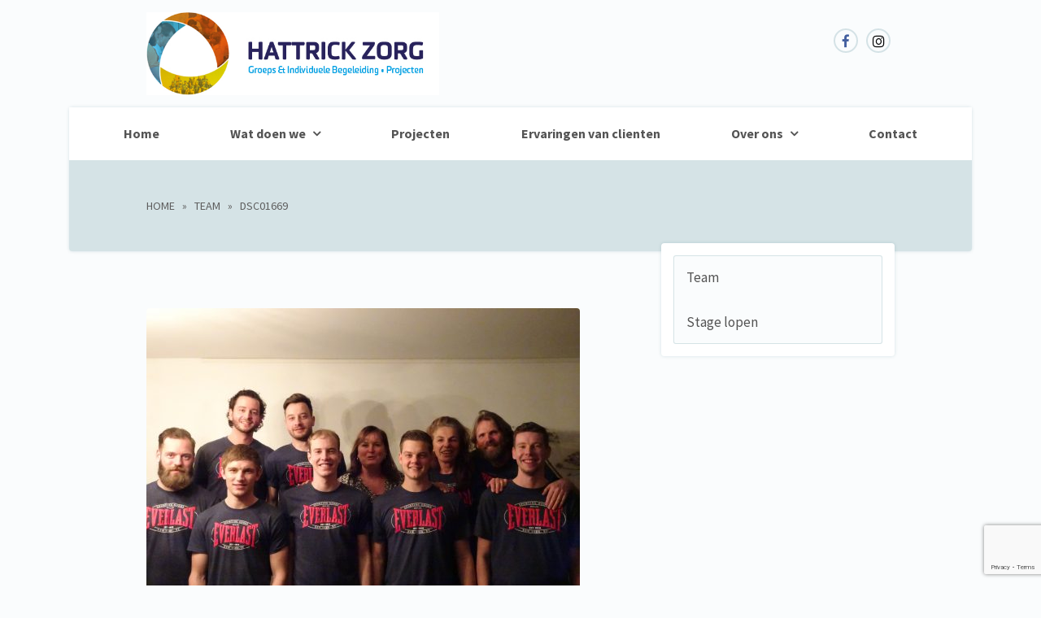

--- FILE ---
content_type: text/html; charset=UTF-8
request_url: https://www.hattrick-zorg.nl/team/dsc01669/
body_size: 5952
content:
<!DOCTYPE html>
<html lang="nl-NL">

<head>

<!-- Title -->
<link media="all" href="https://www.hattrick-zorg.nl/wp-content/cache/autoptimize/css/autoptimize_130cab76c525c2af105e4bc92ad57074.css" rel="stylesheet"><link media="screen" href="https://www.hattrick-zorg.nl/wp-content/cache/autoptimize/css/autoptimize_c373ff8496d24b4d524560b2d315e9d1.css" rel="stylesheet"><title>DSC01669 - Hattrick Zorg</title>

<!-- Meta -->
<meta charset="UTF-8" />
<meta name="viewport" content="width=device-width, initial-scale=1, maximum-scale=1">
    
<!-- CSS -->

<link rel="stylesheet" href="https://maxcdn.bootstrapcdn.com/font-awesome/4.6.3/css/font-awesome.min.css">

<!-- WP Head -->
<meta name='robots' content='index, follow, max-image-preview:large, max-snippet:-1, max-video-preview:-1' />

	<!-- This site is optimized with the Yoast SEO plugin v26.8 - https://yoast.com/product/yoast-seo-wordpress/ -->
	<link rel="canonical" href="https://www.hattrick-zorg.nl/team/dsc01669/" />
	<meta property="og:locale" content="nl_NL" />
	<meta property="og:type" content="article" />
	<meta property="og:title" content="DSC01669 - Hattrick Zorg" />
	<meta property="og:url" content="https://www.hattrick-zorg.nl/team/dsc01669/" />
	<meta property="og:site_name" content="Hattrick Zorg" />
	<meta property="og:image" content="https://www.hattrick-zorg.nl/team/dsc01669" />
	<meta property="og:image:width" content="1024" />
	<meta property="og:image:height" content="768" />
	<meta property="og:image:type" content="image/jpeg" />
	<meta name="twitter:card" content="summary_large_image" />
	<script type="application/ld+json" class="yoast-schema-graph">{"@context":"https://schema.org","@graph":[{"@type":"WebPage","@id":"https://www.hattrick-zorg.nl/team/dsc01669/","url":"https://www.hattrick-zorg.nl/team/dsc01669/","name":"DSC01669 - Hattrick Zorg","isPartOf":{"@id":"https://www.hattrick-zorg.nl/#website"},"primaryImageOfPage":{"@id":"https://www.hattrick-zorg.nl/team/dsc01669/#primaryimage"},"image":{"@id":"https://www.hattrick-zorg.nl/team/dsc01669/#primaryimage"},"thumbnailUrl":"https://www.hattrick-zorg.nl/wp-content/uploads/2019/02/DSC01669.jpg","datePublished":"2019-02-20T12:32:39+00:00","breadcrumb":{"@id":"https://www.hattrick-zorg.nl/team/dsc01669/#breadcrumb"},"inLanguage":"nl-NL","potentialAction":[{"@type":"ReadAction","target":["https://www.hattrick-zorg.nl/team/dsc01669/"]}]},{"@type":"ImageObject","inLanguage":"nl-NL","@id":"https://www.hattrick-zorg.nl/team/dsc01669/#primaryimage","url":"https://www.hattrick-zorg.nl/wp-content/uploads/2019/02/DSC01669.jpg","contentUrl":"https://www.hattrick-zorg.nl/wp-content/uploads/2019/02/DSC01669.jpg","width":4896,"height":3672},{"@type":"BreadcrumbList","@id":"https://www.hattrick-zorg.nl/team/dsc01669/#breadcrumb","itemListElement":[{"@type":"ListItem","position":1,"name":"Home","item":"https://www.hattrick-zorg.nl/"},{"@type":"ListItem","position":2,"name":"Team","item":"https://www.hattrick-zorg.nl/team/"},{"@type":"ListItem","position":3,"name":"DSC01669"}]},{"@type":"WebSite","@id":"https://www.hattrick-zorg.nl/#website","url":"https://www.hattrick-zorg.nl/","name":"Hattrick Zorg","description":"Ambulante Zorg &amp; Lichamelijke beweging","potentialAction":[{"@type":"SearchAction","target":{"@type":"EntryPoint","urlTemplate":"https://www.hattrick-zorg.nl/?s={search_term_string}"},"query-input":{"@type":"PropertyValueSpecification","valueRequired":true,"valueName":"search_term_string"}}],"inLanguage":"nl-NL"}]}</script>
	<!-- / Yoast SEO plugin. -->


<link href='https://fonts.gstatic.com' crossorigin='anonymous' rel='preconnect' />
<link rel="alternate" title="oEmbed (JSON)" type="application/json+oembed" href="https://www.hattrick-zorg.nl/wp-json/oembed/1.0/embed?url=https%3A%2F%2Fwww.hattrick-zorg.nl%2Fteam%2Fdsc01669%2F" />
<link rel="alternate" title="oEmbed (XML)" type="text/xml+oembed" href="https://www.hattrick-zorg.nl/wp-json/oembed/1.0/embed?url=https%3A%2F%2Fwww.hattrick-zorg.nl%2Fteam%2Fdsc01669%2F&#038;format=xml" />
		<!-- This site uses the Google Analytics by MonsterInsights plugin v9.10.1 - Using Analytics tracking - https://www.monsterinsights.com/ -->
		<!-- Opmerking: MonsterInsights is momenteel niet geconfigureerd op deze site. De site eigenaar moet authenticeren met Google Analytics in de MonsterInsights instellingen scherm. -->
					<!-- No tracking code set -->
				<!-- / Google Analytics by MonsterInsights -->
		



<script type="text/javascript" src="https://www.hattrick-zorg.nl/wp-includes/js/jquery/jquery.min.js?ver=3.7.1" id="jquery-core-js"></script>
<script defer type="text/javascript" src="https://www.hattrick-zorg.nl/wp-includes/js/jquery/jquery-migrate.min.js?ver=3.4.1" id="jquery-migrate-js"></script>
<link rel="https://api.w.org/" href="https://www.hattrick-zorg.nl/wp-json/" /><link rel="alternate" title="JSON" type="application/json" href="https://www.hattrick-zorg.nl/wp-json/wp/v2/media/580" /><link rel="EditURI" type="application/rsd+xml" title="RSD" href="https://www.hattrick-zorg.nl/xmlrpc.php?rsd" />
<meta name="generator" content="WordPress 6.9" />
<link rel='shortlink' href='https://www.hattrick-zorg.nl/?p=580' />
<meta name="generator" content="Elementor 3.34.2; features: additional_custom_breakpoints; settings: css_print_method-external, google_font-enabled, font_display-auto">
			
			<link rel="icon" href="https://www.hattrick-zorg.nl/wp-content/uploads/2017/07/cropped-favicon-150x150.png" sizes="32x32" />
<link rel="icon" href="https://www.hattrick-zorg.nl/wp-content/uploads/2017/07/cropped-favicon-400x400.png" sizes="192x192" />
<link rel="apple-touch-icon" href="https://www.hattrick-zorg.nl/wp-content/uploads/2017/07/cropped-favicon-400x400.png" />
<meta name="msapplication-TileImage" content="https://www.hattrick-zorg.nl/wp-content/uploads/2017/07/cropped-favicon-400x400.png" />
<!-- / WP Head -->

<!-- JavaScript -->
<!--[if lt IE 9]><script src="https://cdnjs.cloudflare.com/ajax/libs/html5shiv/3.7.3/html5shiv-printshiv.min.js"></script><![endif]-->
<!-- / JavaScript -->


	
</head>

<body class="attachment wp-singular attachment-template-default attachmentid-580 attachment-jpeg wp-theme-hz elementor-default elementor-kit-801">

<!-- Top -->
<div class="top container group">
	<div class="row">
		<div class="col-sm-12 col-md-10 col-md-offset-1 group">

			<div class="logo">
				<a href="https://www.hattrick-zorg.nl/" title="Hattrick Zorg"><img src="https://www.hattrick-zorg.nl/wp-content/uploads/2018/08/hattrick-alt.png" alt="logo"></a>
			</div>
						<ul class="top-nav group">
				<li class="facebook"><a href="https://www.facebook.com/HattrickZorg/" target="_blank"><i class="fa fa-facebook" aria-hidden="true"></i></a></li>								<li class="instagram"><a href="https://www.instagram.com/hattrickzorg/" target="_blank"><i class="fa fa-instagram" aria-hidden="true"></i></a></li>											</ul>
			
		</div>
	</div>
</div>
<!-- / Top -->

<!-- Header -->
<div class="container">
	<header class="header group">

		<nav class="navigation group">
			<a class="pull" href="#">Menu</a>
			<ul class="main-nav group">
				<li><a href="https://www.hattrick-zorg.nl/">Home</a></li>
<li class="menu-item-has-children"><a href="https://www.hattrick-zorg.nl/wat-doen-we/">Wat doen we</a>
<ul class="sub-menu">
	<li><a href="https://www.hattrick-zorg.nl/wat-doen-we/individuele-begeleiding/">Individuele begeleiding</a></li>
	<li><a href="https://www.hattrick-zorg.nl/wat-doen-we/groepsbegeleiding/">Groepsbegeleiding</a></li>
	<li><a href="https://www.hattrick-zorg.nl/wat-doen-we/projecten/">Projecten</a></li>
	<li><a href="https://www.hattrick-zorg.nl/wat-doen-we/donderdagavond-sportgroep/">Donderdagavond sportgroep</a></li>
	<li><a href="https://www.hattrick-zorg.nl/wat-doen-we/strandwandeltocht/">Strandwandeltocht</a></li>
	<li><a href="https://www.hattrick-zorg.nl/wat-doen-we/volkstuin-hattrick-zorg/">Volkstuin Hattrick Zorg</a></li>
</ul>
</li>
<li><a href="https://www.hattrick-zorg.nl/projecten/">Projecten</a></li>
<li><a href="https://www.hattrick-zorg.nl/ervaringen/">Ervaringen van clienten</a></li>
<li class="menu-item-has-children"><a href="https://www.hattrick-zorg.nl/over-ons/">Over ons</a>
<ul class="sub-menu">
	<li><a href="https://www.hattrick-zorg.nl/team/">Introductie team</a></li>
	<li><a href="https://www.hattrick-zorg.nl/medewerkers/">Medewerkers</a></li>
	<li><a href="https://www.hattrick-zorg.nl/team/stage-lopen/">Stage lopen</a></li>
	<li><a href="https://www.hattrick-zorg.nl/samenwerken/">Samenwerken</a></li>
</ul>
</li>
<li><a href="https://www.hattrick-zorg.nl/contact-2/">Contact</a></li>
			</ul>
		</nav>

		<div class="row">
			<div class="header-content col-xs-10 col-xs-offset-1 group">
				<p class="breadcrumbs"><span><span><a href="https://www.hattrick-zorg.nl/">Home</a></span>   »   <span><a href="https://www.hattrick-zorg.nl/team/">Team</a></span>   »   <span class="breadcrumb_last" aria-current="page">DSC01669</span></span></p>			</div>
		</div>

	</header>
</div>
<!-- / Header -->

<!-- Main -->
<main class="main container ptxl pbxl">
	<div class="row">
		<div class="col-xs-12 col-sm-10 col-sm-offset-1 group">

					<div class="row">
				<div class="col-xs-12 col-sm-8 group">

					
					
						<!-- Article -->
						<article class="article page p-580 group">

							<div class="entry group">
								<p class="attachment"><a href='https://www.hattrick-zorg.nl/wp-content/uploads/2019/02/DSC01669.jpg'><img fetchpriority="high" decoding="async" width="533" height="400" src="https://www.hattrick-zorg.nl/wp-content/uploads/2019/02/DSC01669-533x400.jpg" class="attachment-medium size-medium" alt="" srcset="https://www.hattrick-zorg.nl/wp-content/uploads/2019/02/DSC01669-533x400.jpg 533w, https://www.hattrick-zorg.nl/wp-content/uploads/2019/02/DSC01669-768x576.jpg 768w, https://www.hattrick-zorg.nl/wp-content/uploads/2019/02/DSC01669-1024x768.jpg 1024w" sizes="(max-width: 533px) 100vw, 533px" /></a></p>
							</div>

						</article>
						<!-- / Article -->

					
				</div>
				<div class="col-xs-12 col-sm-4 group">
					<nav class="side-nav">
						<ul>
					        <li class="page_item page-item-35 current_page_ancestor current_page_parent"><a href="https://www.hattrick-zorg.nl/team/">Team</a></li>
<li class="page_item page-item-76"><a href="https://www.hattrick-zorg.nl/team/stage-lopen/">Stage lopen</a></li>
					    </ul>
					</nav>
				</div>
			</div>
		
		</div>
	</div>
	<div class="row">
		<div class="col-xs-12 col-sm-10 col-sm-offset-1 group">
					</div>
	</div>

</main>
<!-- / Main -->


<!-- Footer -->
<div class="container">
	<footer class="footer group">
		<div class="row">
							<div class="col-xs-12 col-sm-3 group"><div class="footer-widget group"><h3 class="footer-widget-title mbl">Over ons</h3><div class="menu-footer-container"><ul id="menu-footer" class="menu"><li><a href="https://www.hattrick-zorg.nl/">Home</a></li>
<li><a href="https://www.hattrick-zorg.nl/over-ons/">Over ons</a></li>
<li><a href="https://www.hattrick-zorg.nl/medewerkers/">Medewerkers</a></li>
<li><a href="https://www.hattrick-zorg.nl/contact-2/">Contact</a></li>
</ul></div></div></div>
										<div class="col-xs-12 col-sm-3 group"><div class="footer-widget group"><h3 class="footer-widget-title mbl">Contact</h3>			<div class="textwidget"><p>Neem contact op met Hattrick Zorg via:</p>
<p>Telefoon: <a href="tel:0622428108">06 – 22428108</a><br />
E-mail: <a title="Mail naar info@hattrick-zorg.nl" href="mailto:info@hattrick-zorg.nl">info@hattrick-zorg.nl</a></p>
</div>
		</div></div>
										<div class="col-xs-12 col-sm-3 group"><div class="footer-widget group"><h3 class="footer-widget-title mbl">Volg ons</h3>			<div class="textwidget"><p><iframe class="facebook-widget" src="//www.facebook.com/plugins/likebox.php?href=https://www.facebook.com/HattrickZorg&amp;width=250&amp;height=240&amp;colorscheme=light&amp;show_faces=true&amp;header=false&amp;stream=false&amp;show_border=false&amp;appId=329806640434235"></iframe></p>
</div>
		</div></div>
										<div class="col-xs-12 col-sm-3 group"><div class="footer-widget group"><a href="http://hattrick-zorg.nl/new/stage-lopen/"><img width="150" height="150" src="https://www.hattrick-zorg.nl/wp-content/uploads/2017/07/Beroepsonderwijs-bedrijfsleven-150x150.png" class="image wp-image-79 alignright attachment-thumbnail size-thumbnail" alt="" style="max-width: 100%; height: auto;" decoding="async" srcset="https://www.hattrick-zorg.nl/wp-content/uploads/2017/07/Beroepsonderwijs-bedrijfsleven-150x150.png 150w, https://www.hattrick-zorg.nl/wp-content/uploads/2017/07/Beroepsonderwijs-bedrijfsleven.png 400w" sizes="(max-width: 150px) 100vw, 150px" /></a></div></div>
					</div>
	</footer>
</div>
<!-- / Footer -->

<!-- Bottom -->
<div class="bottom center group">
	<div class="copyright">Copyright &copy; 2026 Hattrick Zorg</div>
</div>
<!-- / Bottom -->

<!-- Javascript -->
<script defer src="https://cdnjs.cloudflare.com/ajax/libs/flexslider/2.6.3/jquery.flexslider-min.js"></script>
<script defer src="https://www.hattrick-zorg.nl/wp-content/cache/autoptimize/js/autoptimize_single_cdcc0e249557044355db70e737ed4257.js?v=1.0.0.2" type="text/javascript"></script>
<!-- / Javascript -->

<!-- WP Footer -->
<script type="speculationrules">
{"prefetch":[{"source":"document","where":{"and":[{"href_matches":"/*"},{"not":{"href_matches":["/wp-*.php","/wp-admin/*","/wp-content/uploads/*","/wp-content/*","/wp-content/plugins/*","/wp-content/themes/hz/*","/*\\?(.+)"]}},{"not":{"selector_matches":"a[rel~=\"nofollow\"]"}},{"not":{"selector_matches":".no-prefetch, .no-prefetch a"}}]},"eagerness":"conservative"}]}
</script>
			<script defer src="[data-uri]"></script>
			<script type="text/javascript" src="https://www.hattrick-zorg.nl/wp-includes/js/dist/hooks.min.js?ver=dd5603f07f9220ed27f1" id="wp-hooks-js"></script>
<script type="text/javascript" src="https://www.hattrick-zorg.nl/wp-includes/js/dist/i18n.min.js?ver=c26c3dc7bed366793375" id="wp-i18n-js"></script>
<script defer id="wp-i18n-js-after" src="[data-uri]"></script>
<script defer type="text/javascript" src="https://www.hattrick-zorg.nl/wp-content/cache/autoptimize/js/autoptimize_single_96e7dc3f0e8559e4a3f3ca40b17ab9c3.js?ver=6.1.4" id="swv-js"></script>
<script defer id="contact-form-7-js-translations" src="[data-uri]"></script>
<script defer id="contact-form-7-js-before" src="[data-uri]"></script>
<script defer type="text/javascript" src="https://www.hattrick-zorg.nl/wp-content/cache/autoptimize/js/autoptimize_single_2912c657d0592cc532dff73d0d2ce7bb.js?ver=6.1.4" id="contact-form-7-js"></script>
<script defer id="eic_public-js-extra" src="[data-uri]"></script>
<script defer type="text/javascript" src="https://www.hattrick-zorg.nl/wp-content/cache/autoptimize/js/autoptimize_single_1121e1d30a93cdccd577a5988d2f4c9f.js?ver=1.13.6" id="eic_public-js"></script>
<script defer type="text/javascript" src="https://www.google.com/recaptcha/api.js?render=6LcxpoQUAAAAAMhz9ascgBoLbihK1sA20QuzrKU8&amp;ver=3.0" id="google-recaptcha-js"></script>
<script type="text/javascript" src="https://www.hattrick-zorg.nl/wp-includes/js/dist/vendor/wp-polyfill.min.js?ver=3.15.0" id="wp-polyfill-js"></script>
<script defer id="wpcf7-recaptcha-js-before" src="[data-uri]"></script>
<script defer type="text/javascript" src="https://www.hattrick-zorg.nl/wp-content/cache/autoptimize/js/autoptimize_single_ec0187677793456f98473f49d9e9b95f.js?ver=6.1.4" id="wpcf7-recaptcha-js"></script>
<!-- / WP Footer -->

</body>

</html>

--- FILE ---
content_type: text/html; charset=utf-8
request_url: https://www.google.com/recaptcha/api2/anchor?ar=1&k=6LcxpoQUAAAAAMhz9ascgBoLbihK1sA20QuzrKU8&co=aHR0cHM6Ly93d3cuaGF0dHJpY2stem9yZy5ubDo0NDM.&hl=en&v=PoyoqOPhxBO7pBk68S4YbpHZ&size=invisible&anchor-ms=20000&execute-ms=30000&cb=p5kxa3hg0ttk
body_size: 48636
content:
<!DOCTYPE HTML><html dir="ltr" lang="en"><head><meta http-equiv="Content-Type" content="text/html; charset=UTF-8">
<meta http-equiv="X-UA-Compatible" content="IE=edge">
<title>reCAPTCHA</title>
<style type="text/css">
/* cyrillic-ext */
@font-face {
  font-family: 'Roboto';
  font-style: normal;
  font-weight: 400;
  font-stretch: 100%;
  src: url(//fonts.gstatic.com/s/roboto/v48/KFO7CnqEu92Fr1ME7kSn66aGLdTylUAMa3GUBHMdazTgWw.woff2) format('woff2');
  unicode-range: U+0460-052F, U+1C80-1C8A, U+20B4, U+2DE0-2DFF, U+A640-A69F, U+FE2E-FE2F;
}
/* cyrillic */
@font-face {
  font-family: 'Roboto';
  font-style: normal;
  font-weight: 400;
  font-stretch: 100%;
  src: url(//fonts.gstatic.com/s/roboto/v48/KFO7CnqEu92Fr1ME7kSn66aGLdTylUAMa3iUBHMdazTgWw.woff2) format('woff2');
  unicode-range: U+0301, U+0400-045F, U+0490-0491, U+04B0-04B1, U+2116;
}
/* greek-ext */
@font-face {
  font-family: 'Roboto';
  font-style: normal;
  font-weight: 400;
  font-stretch: 100%;
  src: url(//fonts.gstatic.com/s/roboto/v48/KFO7CnqEu92Fr1ME7kSn66aGLdTylUAMa3CUBHMdazTgWw.woff2) format('woff2');
  unicode-range: U+1F00-1FFF;
}
/* greek */
@font-face {
  font-family: 'Roboto';
  font-style: normal;
  font-weight: 400;
  font-stretch: 100%;
  src: url(//fonts.gstatic.com/s/roboto/v48/KFO7CnqEu92Fr1ME7kSn66aGLdTylUAMa3-UBHMdazTgWw.woff2) format('woff2');
  unicode-range: U+0370-0377, U+037A-037F, U+0384-038A, U+038C, U+038E-03A1, U+03A3-03FF;
}
/* math */
@font-face {
  font-family: 'Roboto';
  font-style: normal;
  font-weight: 400;
  font-stretch: 100%;
  src: url(//fonts.gstatic.com/s/roboto/v48/KFO7CnqEu92Fr1ME7kSn66aGLdTylUAMawCUBHMdazTgWw.woff2) format('woff2');
  unicode-range: U+0302-0303, U+0305, U+0307-0308, U+0310, U+0312, U+0315, U+031A, U+0326-0327, U+032C, U+032F-0330, U+0332-0333, U+0338, U+033A, U+0346, U+034D, U+0391-03A1, U+03A3-03A9, U+03B1-03C9, U+03D1, U+03D5-03D6, U+03F0-03F1, U+03F4-03F5, U+2016-2017, U+2034-2038, U+203C, U+2040, U+2043, U+2047, U+2050, U+2057, U+205F, U+2070-2071, U+2074-208E, U+2090-209C, U+20D0-20DC, U+20E1, U+20E5-20EF, U+2100-2112, U+2114-2115, U+2117-2121, U+2123-214F, U+2190, U+2192, U+2194-21AE, U+21B0-21E5, U+21F1-21F2, U+21F4-2211, U+2213-2214, U+2216-22FF, U+2308-230B, U+2310, U+2319, U+231C-2321, U+2336-237A, U+237C, U+2395, U+239B-23B7, U+23D0, U+23DC-23E1, U+2474-2475, U+25AF, U+25B3, U+25B7, U+25BD, U+25C1, U+25CA, U+25CC, U+25FB, U+266D-266F, U+27C0-27FF, U+2900-2AFF, U+2B0E-2B11, U+2B30-2B4C, U+2BFE, U+3030, U+FF5B, U+FF5D, U+1D400-1D7FF, U+1EE00-1EEFF;
}
/* symbols */
@font-face {
  font-family: 'Roboto';
  font-style: normal;
  font-weight: 400;
  font-stretch: 100%;
  src: url(//fonts.gstatic.com/s/roboto/v48/KFO7CnqEu92Fr1ME7kSn66aGLdTylUAMaxKUBHMdazTgWw.woff2) format('woff2');
  unicode-range: U+0001-000C, U+000E-001F, U+007F-009F, U+20DD-20E0, U+20E2-20E4, U+2150-218F, U+2190, U+2192, U+2194-2199, U+21AF, U+21E6-21F0, U+21F3, U+2218-2219, U+2299, U+22C4-22C6, U+2300-243F, U+2440-244A, U+2460-24FF, U+25A0-27BF, U+2800-28FF, U+2921-2922, U+2981, U+29BF, U+29EB, U+2B00-2BFF, U+4DC0-4DFF, U+FFF9-FFFB, U+10140-1018E, U+10190-1019C, U+101A0, U+101D0-101FD, U+102E0-102FB, U+10E60-10E7E, U+1D2C0-1D2D3, U+1D2E0-1D37F, U+1F000-1F0FF, U+1F100-1F1AD, U+1F1E6-1F1FF, U+1F30D-1F30F, U+1F315, U+1F31C, U+1F31E, U+1F320-1F32C, U+1F336, U+1F378, U+1F37D, U+1F382, U+1F393-1F39F, U+1F3A7-1F3A8, U+1F3AC-1F3AF, U+1F3C2, U+1F3C4-1F3C6, U+1F3CA-1F3CE, U+1F3D4-1F3E0, U+1F3ED, U+1F3F1-1F3F3, U+1F3F5-1F3F7, U+1F408, U+1F415, U+1F41F, U+1F426, U+1F43F, U+1F441-1F442, U+1F444, U+1F446-1F449, U+1F44C-1F44E, U+1F453, U+1F46A, U+1F47D, U+1F4A3, U+1F4B0, U+1F4B3, U+1F4B9, U+1F4BB, U+1F4BF, U+1F4C8-1F4CB, U+1F4D6, U+1F4DA, U+1F4DF, U+1F4E3-1F4E6, U+1F4EA-1F4ED, U+1F4F7, U+1F4F9-1F4FB, U+1F4FD-1F4FE, U+1F503, U+1F507-1F50B, U+1F50D, U+1F512-1F513, U+1F53E-1F54A, U+1F54F-1F5FA, U+1F610, U+1F650-1F67F, U+1F687, U+1F68D, U+1F691, U+1F694, U+1F698, U+1F6AD, U+1F6B2, U+1F6B9-1F6BA, U+1F6BC, U+1F6C6-1F6CF, U+1F6D3-1F6D7, U+1F6E0-1F6EA, U+1F6F0-1F6F3, U+1F6F7-1F6FC, U+1F700-1F7FF, U+1F800-1F80B, U+1F810-1F847, U+1F850-1F859, U+1F860-1F887, U+1F890-1F8AD, U+1F8B0-1F8BB, U+1F8C0-1F8C1, U+1F900-1F90B, U+1F93B, U+1F946, U+1F984, U+1F996, U+1F9E9, U+1FA00-1FA6F, U+1FA70-1FA7C, U+1FA80-1FA89, U+1FA8F-1FAC6, U+1FACE-1FADC, U+1FADF-1FAE9, U+1FAF0-1FAF8, U+1FB00-1FBFF;
}
/* vietnamese */
@font-face {
  font-family: 'Roboto';
  font-style: normal;
  font-weight: 400;
  font-stretch: 100%;
  src: url(//fonts.gstatic.com/s/roboto/v48/KFO7CnqEu92Fr1ME7kSn66aGLdTylUAMa3OUBHMdazTgWw.woff2) format('woff2');
  unicode-range: U+0102-0103, U+0110-0111, U+0128-0129, U+0168-0169, U+01A0-01A1, U+01AF-01B0, U+0300-0301, U+0303-0304, U+0308-0309, U+0323, U+0329, U+1EA0-1EF9, U+20AB;
}
/* latin-ext */
@font-face {
  font-family: 'Roboto';
  font-style: normal;
  font-weight: 400;
  font-stretch: 100%;
  src: url(//fonts.gstatic.com/s/roboto/v48/KFO7CnqEu92Fr1ME7kSn66aGLdTylUAMa3KUBHMdazTgWw.woff2) format('woff2');
  unicode-range: U+0100-02BA, U+02BD-02C5, U+02C7-02CC, U+02CE-02D7, U+02DD-02FF, U+0304, U+0308, U+0329, U+1D00-1DBF, U+1E00-1E9F, U+1EF2-1EFF, U+2020, U+20A0-20AB, U+20AD-20C0, U+2113, U+2C60-2C7F, U+A720-A7FF;
}
/* latin */
@font-face {
  font-family: 'Roboto';
  font-style: normal;
  font-weight: 400;
  font-stretch: 100%;
  src: url(//fonts.gstatic.com/s/roboto/v48/KFO7CnqEu92Fr1ME7kSn66aGLdTylUAMa3yUBHMdazQ.woff2) format('woff2');
  unicode-range: U+0000-00FF, U+0131, U+0152-0153, U+02BB-02BC, U+02C6, U+02DA, U+02DC, U+0304, U+0308, U+0329, U+2000-206F, U+20AC, U+2122, U+2191, U+2193, U+2212, U+2215, U+FEFF, U+FFFD;
}
/* cyrillic-ext */
@font-face {
  font-family: 'Roboto';
  font-style: normal;
  font-weight: 500;
  font-stretch: 100%;
  src: url(//fonts.gstatic.com/s/roboto/v48/KFO7CnqEu92Fr1ME7kSn66aGLdTylUAMa3GUBHMdazTgWw.woff2) format('woff2');
  unicode-range: U+0460-052F, U+1C80-1C8A, U+20B4, U+2DE0-2DFF, U+A640-A69F, U+FE2E-FE2F;
}
/* cyrillic */
@font-face {
  font-family: 'Roboto';
  font-style: normal;
  font-weight: 500;
  font-stretch: 100%;
  src: url(//fonts.gstatic.com/s/roboto/v48/KFO7CnqEu92Fr1ME7kSn66aGLdTylUAMa3iUBHMdazTgWw.woff2) format('woff2');
  unicode-range: U+0301, U+0400-045F, U+0490-0491, U+04B0-04B1, U+2116;
}
/* greek-ext */
@font-face {
  font-family: 'Roboto';
  font-style: normal;
  font-weight: 500;
  font-stretch: 100%;
  src: url(//fonts.gstatic.com/s/roboto/v48/KFO7CnqEu92Fr1ME7kSn66aGLdTylUAMa3CUBHMdazTgWw.woff2) format('woff2');
  unicode-range: U+1F00-1FFF;
}
/* greek */
@font-face {
  font-family: 'Roboto';
  font-style: normal;
  font-weight: 500;
  font-stretch: 100%;
  src: url(//fonts.gstatic.com/s/roboto/v48/KFO7CnqEu92Fr1ME7kSn66aGLdTylUAMa3-UBHMdazTgWw.woff2) format('woff2');
  unicode-range: U+0370-0377, U+037A-037F, U+0384-038A, U+038C, U+038E-03A1, U+03A3-03FF;
}
/* math */
@font-face {
  font-family: 'Roboto';
  font-style: normal;
  font-weight: 500;
  font-stretch: 100%;
  src: url(//fonts.gstatic.com/s/roboto/v48/KFO7CnqEu92Fr1ME7kSn66aGLdTylUAMawCUBHMdazTgWw.woff2) format('woff2');
  unicode-range: U+0302-0303, U+0305, U+0307-0308, U+0310, U+0312, U+0315, U+031A, U+0326-0327, U+032C, U+032F-0330, U+0332-0333, U+0338, U+033A, U+0346, U+034D, U+0391-03A1, U+03A3-03A9, U+03B1-03C9, U+03D1, U+03D5-03D6, U+03F0-03F1, U+03F4-03F5, U+2016-2017, U+2034-2038, U+203C, U+2040, U+2043, U+2047, U+2050, U+2057, U+205F, U+2070-2071, U+2074-208E, U+2090-209C, U+20D0-20DC, U+20E1, U+20E5-20EF, U+2100-2112, U+2114-2115, U+2117-2121, U+2123-214F, U+2190, U+2192, U+2194-21AE, U+21B0-21E5, U+21F1-21F2, U+21F4-2211, U+2213-2214, U+2216-22FF, U+2308-230B, U+2310, U+2319, U+231C-2321, U+2336-237A, U+237C, U+2395, U+239B-23B7, U+23D0, U+23DC-23E1, U+2474-2475, U+25AF, U+25B3, U+25B7, U+25BD, U+25C1, U+25CA, U+25CC, U+25FB, U+266D-266F, U+27C0-27FF, U+2900-2AFF, U+2B0E-2B11, U+2B30-2B4C, U+2BFE, U+3030, U+FF5B, U+FF5D, U+1D400-1D7FF, U+1EE00-1EEFF;
}
/* symbols */
@font-face {
  font-family: 'Roboto';
  font-style: normal;
  font-weight: 500;
  font-stretch: 100%;
  src: url(//fonts.gstatic.com/s/roboto/v48/KFO7CnqEu92Fr1ME7kSn66aGLdTylUAMaxKUBHMdazTgWw.woff2) format('woff2');
  unicode-range: U+0001-000C, U+000E-001F, U+007F-009F, U+20DD-20E0, U+20E2-20E4, U+2150-218F, U+2190, U+2192, U+2194-2199, U+21AF, U+21E6-21F0, U+21F3, U+2218-2219, U+2299, U+22C4-22C6, U+2300-243F, U+2440-244A, U+2460-24FF, U+25A0-27BF, U+2800-28FF, U+2921-2922, U+2981, U+29BF, U+29EB, U+2B00-2BFF, U+4DC0-4DFF, U+FFF9-FFFB, U+10140-1018E, U+10190-1019C, U+101A0, U+101D0-101FD, U+102E0-102FB, U+10E60-10E7E, U+1D2C0-1D2D3, U+1D2E0-1D37F, U+1F000-1F0FF, U+1F100-1F1AD, U+1F1E6-1F1FF, U+1F30D-1F30F, U+1F315, U+1F31C, U+1F31E, U+1F320-1F32C, U+1F336, U+1F378, U+1F37D, U+1F382, U+1F393-1F39F, U+1F3A7-1F3A8, U+1F3AC-1F3AF, U+1F3C2, U+1F3C4-1F3C6, U+1F3CA-1F3CE, U+1F3D4-1F3E0, U+1F3ED, U+1F3F1-1F3F3, U+1F3F5-1F3F7, U+1F408, U+1F415, U+1F41F, U+1F426, U+1F43F, U+1F441-1F442, U+1F444, U+1F446-1F449, U+1F44C-1F44E, U+1F453, U+1F46A, U+1F47D, U+1F4A3, U+1F4B0, U+1F4B3, U+1F4B9, U+1F4BB, U+1F4BF, U+1F4C8-1F4CB, U+1F4D6, U+1F4DA, U+1F4DF, U+1F4E3-1F4E6, U+1F4EA-1F4ED, U+1F4F7, U+1F4F9-1F4FB, U+1F4FD-1F4FE, U+1F503, U+1F507-1F50B, U+1F50D, U+1F512-1F513, U+1F53E-1F54A, U+1F54F-1F5FA, U+1F610, U+1F650-1F67F, U+1F687, U+1F68D, U+1F691, U+1F694, U+1F698, U+1F6AD, U+1F6B2, U+1F6B9-1F6BA, U+1F6BC, U+1F6C6-1F6CF, U+1F6D3-1F6D7, U+1F6E0-1F6EA, U+1F6F0-1F6F3, U+1F6F7-1F6FC, U+1F700-1F7FF, U+1F800-1F80B, U+1F810-1F847, U+1F850-1F859, U+1F860-1F887, U+1F890-1F8AD, U+1F8B0-1F8BB, U+1F8C0-1F8C1, U+1F900-1F90B, U+1F93B, U+1F946, U+1F984, U+1F996, U+1F9E9, U+1FA00-1FA6F, U+1FA70-1FA7C, U+1FA80-1FA89, U+1FA8F-1FAC6, U+1FACE-1FADC, U+1FADF-1FAE9, U+1FAF0-1FAF8, U+1FB00-1FBFF;
}
/* vietnamese */
@font-face {
  font-family: 'Roboto';
  font-style: normal;
  font-weight: 500;
  font-stretch: 100%;
  src: url(//fonts.gstatic.com/s/roboto/v48/KFO7CnqEu92Fr1ME7kSn66aGLdTylUAMa3OUBHMdazTgWw.woff2) format('woff2');
  unicode-range: U+0102-0103, U+0110-0111, U+0128-0129, U+0168-0169, U+01A0-01A1, U+01AF-01B0, U+0300-0301, U+0303-0304, U+0308-0309, U+0323, U+0329, U+1EA0-1EF9, U+20AB;
}
/* latin-ext */
@font-face {
  font-family: 'Roboto';
  font-style: normal;
  font-weight: 500;
  font-stretch: 100%;
  src: url(//fonts.gstatic.com/s/roboto/v48/KFO7CnqEu92Fr1ME7kSn66aGLdTylUAMa3KUBHMdazTgWw.woff2) format('woff2');
  unicode-range: U+0100-02BA, U+02BD-02C5, U+02C7-02CC, U+02CE-02D7, U+02DD-02FF, U+0304, U+0308, U+0329, U+1D00-1DBF, U+1E00-1E9F, U+1EF2-1EFF, U+2020, U+20A0-20AB, U+20AD-20C0, U+2113, U+2C60-2C7F, U+A720-A7FF;
}
/* latin */
@font-face {
  font-family: 'Roboto';
  font-style: normal;
  font-weight: 500;
  font-stretch: 100%;
  src: url(//fonts.gstatic.com/s/roboto/v48/KFO7CnqEu92Fr1ME7kSn66aGLdTylUAMa3yUBHMdazQ.woff2) format('woff2');
  unicode-range: U+0000-00FF, U+0131, U+0152-0153, U+02BB-02BC, U+02C6, U+02DA, U+02DC, U+0304, U+0308, U+0329, U+2000-206F, U+20AC, U+2122, U+2191, U+2193, U+2212, U+2215, U+FEFF, U+FFFD;
}
/* cyrillic-ext */
@font-face {
  font-family: 'Roboto';
  font-style: normal;
  font-weight: 900;
  font-stretch: 100%;
  src: url(//fonts.gstatic.com/s/roboto/v48/KFO7CnqEu92Fr1ME7kSn66aGLdTylUAMa3GUBHMdazTgWw.woff2) format('woff2');
  unicode-range: U+0460-052F, U+1C80-1C8A, U+20B4, U+2DE0-2DFF, U+A640-A69F, U+FE2E-FE2F;
}
/* cyrillic */
@font-face {
  font-family: 'Roboto';
  font-style: normal;
  font-weight: 900;
  font-stretch: 100%;
  src: url(//fonts.gstatic.com/s/roboto/v48/KFO7CnqEu92Fr1ME7kSn66aGLdTylUAMa3iUBHMdazTgWw.woff2) format('woff2');
  unicode-range: U+0301, U+0400-045F, U+0490-0491, U+04B0-04B1, U+2116;
}
/* greek-ext */
@font-face {
  font-family: 'Roboto';
  font-style: normal;
  font-weight: 900;
  font-stretch: 100%;
  src: url(//fonts.gstatic.com/s/roboto/v48/KFO7CnqEu92Fr1ME7kSn66aGLdTylUAMa3CUBHMdazTgWw.woff2) format('woff2');
  unicode-range: U+1F00-1FFF;
}
/* greek */
@font-face {
  font-family: 'Roboto';
  font-style: normal;
  font-weight: 900;
  font-stretch: 100%;
  src: url(//fonts.gstatic.com/s/roboto/v48/KFO7CnqEu92Fr1ME7kSn66aGLdTylUAMa3-UBHMdazTgWw.woff2) format('woff2');
  unicode-range: U+0370-0377, U+037A-037F, U+0384-038A, U+038C, U+038E-03A1, U+03A3-03FF;
}
/* math */
@font-face {
  font-family: 'Roboto';
  font-style: normal;
  font-weight: 900;
  font-stretch: 100%;
  src: url(//fonts.gstatic.com/s/roboto/v48/KFO7CnqEu92Fr1ME7kSn66aGLdTylUAMawCUBHMdazTgWw.woff2) format('woff2');
  unicode-range: U+0302-0303, U+0305, U+0307-0308, U+0310, U+0312, U+0315, U+031A, U+0326-0327, U+032C, U+032F-0330, U+0332-0333, U+0338, U+033A, U+0346, U+034D, U+0391-03A1, U+03A3-03A9, U+03B1-03C9, U+03D1, U+03D5-03D6, U+03F0-03F1, U+03F4-03F5, U+2016-2017, U+2034-2038, U+203C, U+2040, U+2043, U+2047, U+2050, U+2057, U+205F, U+2070-2071, U+2074-208E, U+2090-209C, U+20D0-20DC, U+20E1, U+20E5-20EF, U+2100-2112, U+2114-2115, U+2117-2121, U+2123-214F, U+2190, U+2192, U+2194-21AE, U+21B0-21E5, U+21F1-21F2, U+21F4-2211, U+2213-2214, U+2216-22FF, U+2308-230B, U+2310, U+2319, U+231C-2321, U+2336-237A, U+237C, U+2395, U+239B-23B7, U+23D0, U+23DC-23E1, U+2474-2475, U+25AF, U+25B3, U+25B7, U+25BD, U+25C1, U+25CA, U+25CC, U+25FB, U+266D-266F, U+27C0-27FF, U+2900-2AFF, U+2B0E-2B11, U+2B30-2B4C, U+2BFE, U+3030, U+FF5B, U+FF5D, U+1D400-1D7FF, U+1EE00-1EEFF;
}
/* symbols */
@font-face {
  font-family: 'Roboto';
  font-style: normal;
  font-weight: 900;
  font-stretch: 100%;
  src: url(//fonts.gstatic.com/s/roboto/v48/KFO7CnqEu92Fr1ME7kSn66aGLdTylUAMaxKUBHMdazTgWw.woff2) format('woff2');
  unicode-range: U+0001-000C, U+000E-001F, U+007F-009F, U+20DD-20E0, U+20E2-20E4, U+2150-218F, U+2190, U+2192, U+2194-2199, U+21AF, U+21E6-21F0, U+21F3, U+2218-2219, U+2299, U+22C4-22C6, U+2300-243F, U+2440-244A, U+2460-24FF, U+25A0-27BF, U+2800-28FF, U+2921-2922, U+2981, U+29BF, U+29EB, U+2B00-2BFF, U+4DC0-4DFF, U+FFF9-FFFB, U+10140-1018E, U+10190-1019C, U+101A0, U+101D0-101FD, U+102E0-102FB, U+10E60-10E7E, U+1D2C0-1D2D3, U+1D2E0-1D37F, U+1F000-1F0FF, U+1F100-1F1AD, U+1F1E6-1F1FF, U+1F30D-1F30F, U+1F315, U+1F31C, U+1F31E, U+1F320-1F32C, U+1F336, U+1F378, U+1F37D, U+1F382, U+1F393-1F39F, U+1F3A7-1F3A8, U+1F3AC-1F3AF, U+1F3C2, U+1F3C4-1F3C6, U+1F3CA-1F3CE, U+1F3D4-1F3E0, U+1F3ED, U+1F3F1-1F3F3, U+1F3F5-1F3F7, U+1F408, U+1F415, U+1F41F, U+1F426, U+1F43F, U+1F441-1F442, U+1F444, U+1F446-1F449, U+1F44C-1F44E, U+1F453, U+1F46A, U+1F47D, U+1F4A3, U+1F4B0, U+1F4B3, U+1F4B9, U+1F4BB, U+1F4BF, U+1F4C8-1F4CB, U+1F4D6, U+1F4DA, U+1F4DF, U+1F4E3-1F4E6, U+1F4EA-1F4ED, U+1F4F7, U+1F4F9-1F4FB, U+1F4FD-1F4FE, U+1F503, U+1F507-1F50B, U+1F50D, U+1F512-1F513, U+1F53E-1F54A, U+1F54F-1F5FA, U+1F610, U+1F650-1F67F, U+1F687, U+1F68D, U+1F691, U+1F694, U+1F698, U+1F6AD, U+1F6B2, U+1F6B9-1F6BA, U+1F6BC, U+1F6C6-1F6CF, U+1F6D3-1F6D7, U+1F6E0-1F6EA, U+1F6F0-1F6F3, U+1F6F7-1F6FC, U+1F700-1F7FF, U+1F800-1F80B, U+1F810-1F847, U+1F850-1F859, U+1F860-1F887, U+1F890-1F8AD, U+1F8B0-1F8BB, U+1F8C0-1F8C1, U+1F900-1F90B, U+1F93B, U+1F946, U+1F984, U+1F996, U+1F9E9, U+1FA00-1FA6F, U+1FA70-1FA7C, U+1FA80-1FA89, U+1FA8F-1FAC6, U+1FACE-1FADC, U+1FADF-1FAE9, U+1FAF0-1FAF8, U+1FB00-1FBFF;
}
/* vietnamese */
@font-face {
  font-family: 'Roboto';
  font-style: normal;
  font-weight: 900;
  font-stretch: 100%;
  src: url(//fonts.gstatic.com/s/roboto/v48/KFO7CnqEu92Fr1ME7kSn66aGLdTylUAMa3OUBHMdazTgWw.woff2) format('woff2');
  unicode-range: U+0102-0103, U+0110-0111, U+0128-0129, U+0168-0169, U+01A0-01A1, U+01AF-01B0, U+0300-0301, U+0303-0304, U+0308-0309, U+0323, U+0329, U+1EA0-1EF9, U+20AB;
}
/* latin-ext */
@font-face {
  font-family: 'Roboto';
  font-style: normal;
  font-weight: 900;
  font-stretch: 100%;
  src: url(//fonts.gstatic.com/s/roboto/v48/KFO7CnqEu92Fr1ME7kSn66aGLdTylUAMa3KUBHMdazTgWw.woff2) format('woff2');
  unicode-range: U+0100-02BA, U+02BD-02C5, U+02C7-02CC, U+02CE-02D7, U+02DD-02FF, U+0304, U+0308, U+0329, U+1D00-1DBF, U+1E00-1E9F, U+1EF2-1EFF, U+2020, U+20A0-20AB, U+20AD-20C0, U+2113, U+2C60-2C7F, U+A720-A7FF;
}
/* latin */
@font-face {
  font-family: 'Roboto';
  font-style: normal;
  font-weight: 900;
  font-stretch: 100%;
  src: url(//fonts.gstatic.com/s/roboto/v48/KFO7CnqEu92Fr1ME7kSn66aGLdTylUAMa3yUBHMdazQ.woff2) format('woff2');
  unicode-range: U+0000-00FF, U+0131, U+0152-0153, U+02BB-02BC, U+02C6, U+02DA, U+02DC, U+0304, U+0308, U+0329, U+2000-206F, U+20AC, U+2122, U+2191, U+2193, U+2212, U+2215, U+FEFF, U+FFFD;
}

</style>
<link rel="stylesheet" type="text/css" href="https://www.gstatic.com/recaptcha/releases/PoyoqOPhxBO7pBk68S4YbpHZ/styles__ltr.css">
<script nonce="RI4QHOmIhGy4eBNnUFfCRw" type="text/javascript">window['__recaptcha_api'] = 'https://www.google.com/recaptcha/api2/';</script>
<script type="text/javascript" src="https://www.gstatic.com/recaptcha/releases/PoyoqOPhxBO7pBk68S4YbpHZ/recaptcha__en.js" nonce="RI4QHOmIhGy4eBNnUFfCRw">
      
    </script></head>
<body><div id="rc-anchor-alert" class="rc-anchor-alert"></div>
<input type="hidden" id="recaptcha-token" value="[base64]">
<script type="text/javascript" nonce="RI4QHOmIhGy4eBNnUFfCRw">
      recaptcha.anchor.Main.init("[\x22ainput\x22,[\x22bgdata\x22,\x22\x22,\[base64]/[base64]/[base64]/[base64]/[base64]/UltsKytdPUU6KEU8MjA0OD9SW2wrK109RT4+NnwxOTI6KChFJjY0NTEyKT09NTUyOTYmJk0rMTxjLmxlbmd0aCYmKGMuY2hhckNvZGVBdChNKzEpJjY0NTEyKT09NTYzMjA/[base64]/[base64]/[base64]/[base64]/[base64]/[base64]/[base64]\x22,\[base64]\x22,\[base64]/DihJUMi47w5FLwqcgdMKkRHPDsxRAa3PDvMK6woR+UMKeUsKnwpAiXsOkw71lP2ITwrvDrcKcNH7DssOewovDi8KMTyVuw6h/[base64]/Bk5KwrIzw4t3wo4yAF8awoXDpsKnEcOUw6zCuUcPwrEDdCpkw7nCqMKCw6ZAw7zDhRE3w6fDkgxBZcOVQsOuw4XCjGFlwpbDtzspAEHCqjUdw4AVw6TDgA9twpUJKgHCqMKZwpjCtE3DnMOfwromXcKjYMK8Qw0rwqjDjTPCpcKRQyBGQhsrahvCqRgoclI/w7EBbQIcQMKKwq0hwoDCpMOMw5LDssO6HSwQwqLCgsORMFQjw5rDolwJesKFBmRqfiTDqcOYw4zCs8OBQMO/LV0swrx0TBTCvsOtRGvCksOqAMKgSG7CjsKgHgMfNMO2SnbCrcO7TsKPwqjCvCJOwprChlQ7K8OqPMO9T2gXwqzDmwpdw6kIKAYsPkImCMKCU0Qkw7g3w43CsQMXQxTCvTDCtsKld30iw5B/[base64]/CuBnDrm9Mw6LDqTQQZcOUw48ZwpPChzjCkiPDj8KZwrldO0MWQsO8WxjCgcKDRhPDrsOtw6h4woYcLMKnw79OZ8OdUDNxWMOAwrDDjTIiw6bCnT/DvkXCiV/DusO+woEnw5zClj7DoBdaw7A4wqzDjMOYwoU2d2zDlMKMXSpzUEx1wpxFE1bCg8OFdsKRNVERwopywpVuE8KdYMO9w6LDp8Kcw4rDsSYNc8K3P3/CilVqOiM8wqVnbEUOfcK8FllsC3pmVUtgZDxgCcO/[base64]/DkyUuwoTCoXovwpEZw6nDkwIXTsKICsKLSsOkSMONw70nVcOAQAHDh8OxKMKfw64aWx3DlcK+wrnDoR7Dt3okaGk2N3Q2wo3Di1zDsQrDlsO/[base64]/Dv0zCmhPCpULCmAfDv8Oqw6FgwoNCw5RXQCHCrF7Dvz/DksObVA49TcOYdEseYGPDkWoUEwbCtVJqK8OLwq4/LhERYRDDssK3DWBEwozDkxHDosKOw7o7GEnDpMOyAV/DkBQ+ZMK2YmIQw4HDvlTDiMKZw6Rvw4gKDcOpV37Cn8KPwqlGd2bDrsKqRRjDjMK/eMOnwrzCkT8fwqPCmEZfw5wkP8O9E2XCv3bDlz7Cg8KmLsOawps2dcOuEMO/LMOzBcKhZHXCkjV7VsKJX8KKfycTwqHDmMOdwroLLsOERFLDq8O/w5/CgWR3bMO8wqJswp4Cw4fCiV0yO8Kbwo4zPMOKwqUhVWlxw5/DsMKsLsK/wrvDuMKLIcKjOg7Du8OJwrx0wrbDhMKSwr7Dh8KzbcOdLC4bw6Q7TMKiQMO7QSkHwocuHx/Dm2oMOXsVw5XCh8KdwoN9w7DDu8OAVF7CgGbCpMKEOcOCw5zCiEbClcOgQ8ORSMKLTEhww4gZaMKoD8OpCcK5w5TDtg/Do8KOwpYZIsO1C1nDvER3woQSVMOjbSddccOswo5fFnDCl2bDmVvClAvCrUQdwrMQw47DgEDCjA4Dw7Ivw7XCqj3Dh8OVbFzCumvCm8OywoDDnsK9TEDDgsKFw4sbwrDDncKkw5nDtjJqHRMOwohUw48TUAXDjjRQw7PCq8OJTCwlKcOEwqDCqmFswp9ZU8OywqQkRm/CuVDDhcOMUcKba00VHMKtwogTwqjCoyp7DHI7ATNEwrXDqlVjwoZvwqFrYWHDksONw5jCozhBOcKDAcKgw7YGHSAdwrgHFcOcfcKzaitHFS7DmMKRwovCr8KYVcO0w6PCoSgDwpvCuMKNZ8KWwpc/w4PDr0UowpHDqMKgY8O4N8K8worCnMK5HsOEwq5Lw4DDqcKpMm8Qwq/CmmZMwpxdMHFQwrjDry3CnUXDoMKKdATCncKDeUtycXstwrUIHh8YBcOyUlR0HlM4ISFlJMKHPcOyDMKZFcK1wqQ9E8OJJ8ONUk/DkMKDNg3ChG7DtMORasOlVmVPVcKCRSbCscOsWsOVw5kkYMOCZmjCvHo7YcKnwrHDlnnCi8K/BARVBVPCpR1fwpc5R8KywqzDnhRtwrg4woTDk1HDr2fDumLDpMKDwqtoFcKdP8KWw6ZWwrzDrwLDqcKSwobDqsOjEcKWWMKcZhUkwr/CtSPCvDrDpWdUw45yw43Cl8KVw5FfIMKUXsOOw7TDrsK3JMKewrvCmH7ChlHCuw/[base64]/[base64]/DiFowRQbClAseK8KsS1dfwoLChizCuUJ5w6JpwrVbIT3DvsKxLXspDx9yw73Djx1cwo3DuMKyWjvCg8Kmw6rDn2PDmmLCncKkwoXCgcOAw5saRMODwrjCs1zCo2HCoHTClQF6w4pgw5bDhkrCklgFXsKGW8KSw7wUw5RPTB3Cskg9wplWMcO5KwFBwro/[base64]/DkSLDiALDl8ONwonCoMKNw50/VsO/w6seHSnDlX/Ci0vCjG7DqysoUWrDlsKcw6nDpcOOwq/Ct2spU1jDkwBmf8KUwqXCtMKHwobDvx/DkSlcZmgEdHV1BgrDsArCjMKWwpTCqcKmBsOMw6/DiMOzQEvCikLDiG7Dk8O4OMOnwrLDo8Kww4zDjcK9HxESwqRKwrnCh0hkwrHCvMKIw5R8w5IXwq3CtMK6JBTDvW/[base64]/[base64]/woxTd0QowpoowqrClV7CpjfDlhAPZ8O1DMOuw5JWKMKhw55DFm3DlXY1wpXDiCbCi0BWYT7DvcOyNsORPMOVw5sxw4MlXsOGO0xUwobDhcOGw6vDscKkMTF5C8O7d8K6w57DvcO2NsKjBcKGw55+FMOuMcOdf8O7PsOSYsOswp/DtDpYwrg7WcKzaWssbcKZwo7DqTzCswtBw4rCjWTCvsKjw4fCiAHCuMOWwp7DjMKKfMO7OynCpcKMD8KoAFhlVHFsVjzCi25lw4DCvTPDhFPCn8KrK8OVc1YgCWLClcKuw7cjVQjClMKmwojDisKaw5QSC8K7woVOaMKgLsO/bsO3w67CqcKrLHrCuC5RHQkowpgmNcOSWz18NMOlwojCq8O+wrR9fMOww4HDhA0JwoPDo8O3w4rDgMKww7Naw5rCiAXDpSXDpsKfwo7CuMK7wpHDqcOsw5PCsMKXVT0XFMKhwosbw6klFFnCpl7DosKpwo/Do8KUKsKEwrXCkMOSKEI3bRQoVcK3QsOOw4HDs0PCiR9RwrLCi8KYw5bDoCLDo2/DixrCtlrClGYSwqMBwqsQwo1YwpzDhSwrw4lNwojDvcOBKsKxw4QMacK0w7HDmWTCpnNUUF5xNsOIaWPCm8K8w7BaXS3Cq8KnLsOzARhywooBRnRgHgE0wrInf2Q+woUlw79cXsOnw7FsWcO4wpnClE5BSsOgw7/CssObEsK0a8OWK1bDqcKjw7ccw7p8w795Q8OOwow9w4HCj8K0LMKLCXjCl8K2wpTDpcKbZsOJAcOow50Vwp5EdUctwrHDvcO4woTDnx3DnsOhw6Iiw4bDszHCnRh2f8OQwqvDkyRKLW/Dgkc5AMK+HcKUGMK8NXPDpg9+wpfCuMOUOGPCjU0HXsOBKsKDwqE3Q1fDuBRswonCoSwewrnDrg8Hf8KUZsOFFF3CmcO3wqzDqQ3DlV00BsK2w7/CgMOzKxjDlcKRLcOxwr47X37Dl3cKw6TDsmoGw6J3wqVgwo3CnMKVwojCtQZgwoDDmSVWBcK0AAgeccKgWntpwqxDw6Q8D2jDjlnCtMKzw69dw6/Cj8Obw5ZZwrIswrZ0w6bCh8OoScK/AyViTBHDjsKow6wjw6XDnMOYwowSSUJ4XWlnw51FbcKFw7gUesOANwN/w5vChcO+woTDsERgwqgXwoTCmDLDtxllOsO5w7HDkMObwpB9HgPDsw7DvMK7woZgwoo/w7FjwqcxwpZpUlXCuD91KSYVdMKPH2DDsMOkek3Cn2BICC98wp0jwobChXIiwq4pQmDCjzAyw6PDhws1w5vCjFXCnDMoAsK0w6jDgn9swp/DpG0ewopVOMOAQMKkR8OHAsKAdcOIBmpdw75vw4DDqh4BOCIBwrbCkMKYNz8CwqnCuHJHwqlqw4DCjDDDoDvChAnCmsOvTsKKwqBEwpRJwq8TIsO0wrPDpX4DdMOVLDzCkGjDkMK4LBfDkj0cTURCHsK6dTVYwpQiwoHCtW9Vw5rCosK7wpnDnnQOKsKWw4/Dn8ODw7MCwr0GAGY4My7Cs1jDlC/Dv3fCucKaGsKBw4vDsizCsEcDw5JqOsKQN17ClsKZw7jCmcOLEcOAaA5Tw6p1wpImwr5Mwo8NEsKwJyxkECwiTsOoOWDDl8Kew7RLwpXDpC5fwpsbw6MFw4B1DTBSI1I2N8O2Jg3CpCnDmMOAXXxdwobDv8OAw6QWwpjDk0UFYAUVw4XCkMKWOsO4KMOOw4o/UlPCjhbCgk9Vwo9ydMKmw5jDscK5CcOgQELDpcO7a8OlBMKXPF/[base64]/[base64]/[base64]/CncKXwpHCvsOWwoEkLsOjw7jDlSw8wq/DusKswoLCh00IIcKJwpdIKAVILcOyw5DDj8KEwpxcSSBcwpoHw5fCsxDCmE5mbMKww53CpyjDjcKORcO5PsOrwotfw6lCEj4Dw4fCrXrCvMKCDcOWw6p4w6BXC8OEw7x/wqPDtjldMEQkb0B9w6dUVMKLw49Mw5fDrsOrw6oSw4PDv2XCksKIwrHDiyXCiQoaw7ACAFDDg2Jiw4LDhk3CshHClcOnwqDCl8KQKMK0w71IwoQQc3hTbCNKw6lpw7zDlX7DpMOQw5XCtcKjwqXCi8OGMQwBMBpBGGBXGmPDvMKhwo0Nw49/IMK4TcOkw7LCncOeKMOWwp/CjiYOOsOKITHCjhoMw7bDvQrCl2suCMOcwocPw73CjnttOTHDjsKqw4U5JMKHw7bDncOlUMO7wqIOIh/Cv07DryRAw7LCr2NmV8KhMl7Ds1xcw6JCKcKlF8KEasKWfhtfwoA6w5Qsw5gaw4E2w4fCiVV6RWYgYcK8w45YbsONwr/DmMOiIMKMw6rDvGVPDcOxTcK0UWLCrBxRwqJ4w57Cg09qSiNsw43CnH4lwpVUHMOCFMO3FT8sNjBiw6bCkX96w6zCpEjCr2PDi8KDe0zCqm5wJsOWwqtQw5cRAcOlMX0HV8O9fsKHw6xiw4w/[base64]/CuMK4ESLDicOBw6ERw7hxw6YNIcOWSsKQw6Quw4nCk1PDjMKswojDk8OzTAURw4IIAMK3dMKVfMKPasO/[base64]/wqkoH8K5wpDCq8OVwp0NO8K3w6JIwrPCvEnCjMO0w4nCi8KcwptVLMOeBMKIwrDDjUbCnsKwwqxjNCkTLkDCr8KTEWILBcKuY0XCrcO2wobCrBEkw5PDoWTDiVXDgSAWKMOKwo/DrSkzwrbCk3JRwpzCp1HCucKKJm4CworCusOUw53DtXDCisOLHsO9Qhs2ODl7ccOOwr/Dgk8BWAnDsMODwrvDlcKhfcKBw69ea2LCl8OceTc/wrzCq8Obw550w74nw4zChsOlcmIcdMONB8Otw4vCm8OQW8KOwpAvGcKXwozDsjhde8Kxc8O2H8OQO8KkIwjDp8OLIHkxJQduwpZRPDFYPMKcwqZAZBRuw60Nw4PChwDDrkN8w5tjNRbCrsK0w6sfMsO2wogBwo3DohfCkwF9PnPCvsOpHsOSBDfDlGfDm2Ajw4/CmhNICMKfwoM+dzPDh8OFwobDqsOPw4jCjMOWScOSMMKwX8OrRMKIwrdWTMKuaj4kwoDDkHnDjMK0VsO1wqw5ZcKnTsOnw7NCw6A7wp/Ci8KjVD/[base64]/w5zCncO9bUEfXsOIwq/[base64]/DvwAmTmVTEEIGwpFjwqYvwohDw7h/AjDDqTXCt8KRwq9Hw45Hw4/Co2Qfw7XCpTrDjcKxw4XCo03CvRLCqMKeBD9YDcOww5h4wpDCmcOHwp8VwpYmw5MXasOEwpnDkMKAOFTCjsOBwrMUw5jDuSwEw7jDs8KWIHwXWgnCiBdUfcO/c0fCocKVwqrDh3TCjcOZw4/CksOqwqUfbMKGS8KeBcO9wpXDsVhQwrZzwonCjGUSPMKFTcKJUDrCkFEaJMK5w7/DnsOpPg4aL23CtULCul7DljkfNcOHbsODdVHCt0LCvinDrG/DtsOnKMOHwobCosKgwo5uHGHDl8OiIMKow5LCm8KCZcKRbXAKRErCqMKrCcO+BVUMw4R+w7PDsC80w4jDkMKqwpgWw78EYlYMBiVqwopwwpbCrSU2Q8K1w5TCqCwVATnDiCxpIsKlQcOzWRjDpcOZwpgSBcKtAjxGw4kXw5TDnsKQKSTDj2/DrcKdHUAsw7DCgcKNw7fCqsOlwp3Cn3E6wpfCp0PCssOXNlN1ZwMhwqLClsOSw4jCqcKAw60pdQxfR0BMwr/Co0vDpHrCmcO6w7PDusKlTFDDsnLCmMOiw6jDoMKiwrsmOBHChk0VMHrCn8OeHH/[base64]/DrMKNw5F1FsOGWMOtZlfDkcO/UsKjw6UiH0Fja8KKw58CwpJdHsKSAsKNw4PCuVrChsKDDcO2aFDDs8OKfsKkKsOqwolMw5XCoMOFWTAIcsOHTz0mw4kkw6hOQyQhPcOmQT83WcOJG3jDoyDCncKvwqlLw5XCgcOYw67CssKjJUAhwqBuUcKFOGXDlsKpwrBcbSVdw5/[base64]/wpDChT4nQ8K4PC4swo5gwoQuwo3ChlMybcKYwr9Vwo3DuMKkw5PDk3Z8LHrDh8KIwochw6HClzZHc8OWOcKuw5d1w4sAfirDp8K9wqnDpCVgw5/[base64]/DicOvw4sMPR01w7gqBRzCqsOxw6DCqErDjsKxYMKmf8OGwpEXOcOoVyYJTUAnVWzDsizDnMKIXsKHw6nCrcKIewzCrMKOGxLDrsK+AA0GU8KdTsO+wovDuwHDnMKaw73DpcOHwpXCtiRJNkd9wodgWG/[base64]/Dri5kwqXDtEN5w4bCrcOaZsKUw590BcKOwrsHwqMBw7/DrMKhw5Bse8K4w7zCuMO2w4xXwrPCq8O/w6DDlHfClGAsGwXDpWNJQwBWCsOoRMOvwrI2wqZ6w5DDtRQHw5QNw4HCnzTDvsKZw6PDmMKyKcK2w7wNwrN5ME9HGMO+w4kYw5XDo8OVw6/[base64]/[base64]/[base64]/CpCUKZMKDGVPDiAjCmsKlVTJVw4puWXLDuwEJwp3CpAjCnkZmw55qw4bDg3oPVMOvUsK2woUFwq06wq44wr3Du8KWwqbCsx7DhcOPbRnDlsOTG8KrblbDrgkNwp4AOMOcw6vCn8OvwqxcwoNNwrIyQi/CtUfCpQhRw5TDg8OKWMOpJldvwp8gwqTCmMKLwqTCh8KAw4zChMKxwqdWw4AyHAE3wqYgQ8OQw4/[base64]/TMKHwpotVXbCowfDn8KlHcKSw5DDtx3Cky8Cw6vClMOOwrbClMKhMAjCr8Ozw4U0IR7Dh8KaJFQ6WmLChcOMbkxNcMKfGsKMMsKiw6PCr8OpbsOvZsObwr8lWQ/CgsO6wpDCkMOlw7EXw47DtCoXL8OVZ2nCnsOVXnNTwr9qw6YLKcK1wqQuw5hTwo/Dn3TDlcK+b8KdwoxXw6Ngw6vCuwYXw6fDrX/[base64]/CszdTwpAXXMOjw5fCisKtw43CrsKRI8OQQsKUwoPDqcO2w6jDmCbCs05jw4nCmQrCn1Row6nCowx4wrrDh2FEwqbCqmzDiGjDlMKfX8OsScK1L8KWwrwuwrzDmgvDr8OrwqZUw7JfZ1QDwrN/TW5Zw5xlwpYMw5Ruw4TCncOIN8O4wo/DmsKEcsO9K0V/EMKoKhjDlTPDqX3CrcKuH8ONMcOewpAdw4TCm1fCrMOWwp7DgcKlRkN0wq0dwrjDrcK0w503B04Ff8KOfCzCtsO5QXjCpcKkRsKYb1DDgRsKXcKzw57DgivDocOAWH4Awqs5wocSwppUAH07w7JowoDDpFxdCMOjTcK5wqZHXWk4C0jCrxEFwpHDo3/DrsKudGHDjsO7MsO+w7TDqsOkR8O4AMOLXVXCn8OuFA5bw5YtcMKjEMOSwprDuhUbaFLDpjcPwotvw5cpdRIpP8K8fcOAwqpew6Aww7txX8KqwqhJw7NtSsKVJMKRwromw5zCnMOAYgxUNXXCn8OdwobClsOtw67DusK/wqAlC0/Do8O4XMKJw67CugNgUMKAwpBkDWfCsMO8woPDoArDmcKpLwnDqwrDrUhzWsOGJCXDtsOWw58Pwr/CimQUA3MGAcKswq1UTMOxw7dBeADCn8KTZBXClsOuw6gKw57Dm8KwwqlZSSx1w7HDpx0CwpZoA3pkwobCo8OQw4rDhcKyw7sow4PCl3UHwobCkMOJD8K0w7U9ccO/JkTCh1PCjcK2w6zCjEhGQ8Ofw4ILOlwXUEHCsMOiY2PDncKtwq1ww6M6LyrDlkREwozDkcKew4DCicKLw59DREsOBkMFWQnCncOHV10iw6PCkB/[base64]/CucKpwozDjsOuwonDoMK2Zkxpw5/DisK3wqFoUiHDsMOAWGHDv8OCY0jDkcOww6AqW8KeM8Kswop8XDXDq8Ouw6bCp3zDisKsw4jDvy3CqcK6w4gHa3VXGF4Iwq3DmMOTRRfCpzwVDsKxw5New6FNw6JxJnnCqcONNnbCicKlIMOFw6nDtQhCw6DCm3d9wppSwpDDmjnDk8OMwoVqTcKIwpvDg8Oyw5/CtcKawpdyIjzDvjN+TcOcwo7CpMKOw6vDgMKiw5zCqcOAAcOiaBrCtsOdwq5DVnpQesKSNUvCksODwpTCo8OzKMOhwpDDj3fDhsOWwqzDg1Imw4TChMO6BcOROMOqAHpoJsKybjxpBSbCsXMpw69FJwR/EsOzw7DDj3XCuWzDmMO7W8ObSsO2wp3CssKqwp/CtgU2w69Kw7UjYXkywpzCusKGG3huccOTwr8EesOywrfDsgzCh8KZPcK1WsKETMK9UcKTw75JwpxVwpIiw5ouw6kwUj7DnirCnklLw7IJw5UFZg/CjsKtwrrCjsOCDXbDhTbDkMO/wpTCmypXw5bDgMKgKcK1bcOdw7bDiW9KwoXCjAfDscOqwrTCncKkFMKQFysOw5zCsFVXwqYXwoNuG3RcNlfDksOuw65hTS5Zw4vCvxTChQDDjgYIKmBsCCRTwqVrw4/CjcOywo3Di8KXYcOdw7sKwqYnwpknwqrDgMOtw4/DoMOuFsOGCB0XaXFsccOSw6NBw50yw5Asw7rCjmE7QFoJWsKFI8O2XHjCjMKFI2xxw5LCucOnw73DgXTDpW7DmcO3wq/[base64]/CrznDrsO1N0EkwqTDhGnClMOdwrjDqcOXcQnDlcKLwofCoDHCnHkFw4LDn8Knwrwww71JwqnCrsKPwpPDn33DpsK9wqnDkSt7wpQjw5Utw4DDuMKvUMKAw7cIJMOPS8KoQkzCp8KCw7VQw4nDjybClhYveBTCnDlXwoDCijUfaA/CvRHCvMORaMOOwpIIQEXDmcKODnh8w7XChMO1w4LDpMOjVcOGwqRvGGjCtsOVYF09wqrCilzDlsKMw7PDpz3DrG/Cn8KPRUNwLMONw6IaKHfDo8Kmw68YJn7CvMKQTsKUKgcyEsKoaTImSMKfQMKuAn09R8KRw6TDkMK/[base64]/DvxHCgcO1w6LCl8OVbcODw4bDqcObacOdw6nDhcOEwoMvT8O3wpovw6jCtiJYwpAKw6s4wq4BVivCgj1Iw7k1bsObccOeUcKSwqxOD8KMUsKBwp/CjsOLZ8KJw6XCqzYTaR/ChFzDqTzCkMKxwrFJwrsDwr88I8Kcwr9vwoZCElDCqcO9wrPCqcOKwonDjMOZwoHDl2/CncKFw6VLw4oawq/DkEDCj2bCiWIsW8O9w5BXw7TCiUvDu2rDgg1vLB/DsnrDiScCw71aS1nCi8OYw7DDlMOdwpl0DsOKLMO2PMORRcOgw5YWwppuKsOJw7pYwofDoCZPKMOpRcK7KsKjIUDCncKINA/[base64]/w6DDiQ/CtsOyw4RGwrrDuwZzW0MXPHdpw6Yzw4/CqiPCjRjDmV99wrVAE3cGHTvDnsO4GMOLw7pMLQJNQT/[base64]/DqBF+YcOFw71iTRHCnmFxwozCi8OQwrELw61owqLDl8OWwphmMRPCqCxowrFAw77CosKIU8K/w4zChcKUNwwqw5klFMK5CDHDvWRvTFPCs8KAeUDDssKPw6/DjjEDwq/CoMObwrAow6DCssOsw7TChcKrNcKyempGQcORwqBPZy7CosKnwrnCsFzDqsO2w5DCrcOYRHIPfQDDoWfCgcKPAHvDgBDDtVXDsMOHw74Bwp92w5HCvsKSwrbDmMK+YETDjcKOw597Lxs5wqkNFsOcMcKhCMKIwo5QwprCiMOHw7IIcMKvwqbDuXwZwr7DpcOpd8K/woI0b8O1ScKQCsO/acO2w6LDgA3DoMKmFMOEXznCqVzDqHBvw5pLw6rDji/ChErCkMOMS8Koa0jDo8KmPMOJd8O4GV/Dg8OLwrXCoV9JJ8KiC8Kqwp3Cgw3Ds8O5w47CiMKJacO8w4LDp8OzwrfDkhE0HsKnU8OIAQo2e8OgBgrDvyHDrcKiW8KUYsKRw6jCl8OxKg7DicKmwpLCuBd8w5/CixQZSMOWbCBhwrfCrVfDmcKCwqbClMO4w4h7IMOvwovDvsKzSsOawokAwqnDvsOOwo7CvcKhPxsbwoJ/LknDoFjCqCjCjTjCqB7DtMOZZQ0Fw77CjHXDlkd0SA3Cl8OGOcOIwonCi8KUMcO8w7LDo8O6w7ZMdUw/[base64]/DksKYLXAUw6jDtMOaw7DDucOAfQ5YZMODw65MGg17wqcPD8K5U8Kww4xae8KnLjArcMO8OcKyw7XCjsOdw58EOcKPADXDn8O4OTrCosKkwoPChlHCp8OyDWtGCsOCw5PDhVMSw6/CgsOHWMOnw5FAOMKCSEjDuMKXw6bCvC/CoEcBwqVSPHNYw5XDuD98wpcXw43CqMO4wrTDqMOaThUwwrFgw6NGBcK4O1fDnCHCm1tbw7HCssKyXsKpbGxMwqNUwrjCvRsKSwADIQhUwrrCmsKoCcORwrXCtMKCdRZ7AAFDGl/DpBDDjsOtKHTClsOJE8KmbcOJw7cKw7Y2wpTCpVtBHMOFwohyDMKDw7vCmcO+TcOpABbDs8K6KS/[base64]/DpcOZwpbDpcKgw6PCtcKqXEbClRokZ8KyM2tXdMO7O8K2w7/DpMOuSAfCrmnDmgPCgCAXwopNwo4TJsKVw6vDoVFUDkQ6wp4gOgAcwqPCmkc0w7YFw4AqwqFkKcKdU0hgw4jDoWHCj8KOwoTChsObwpVJJhvCsVsZw4TCv8OTwrMlwoocwqbCo2TDv2fCqMOWfcK/wpw9bgZ2U8O7R8K/dz1xcSd6esONE8K8UMO4w7NjJR9bwobCr8OlccOWMsOjwpPClcKMw4fCkmzDjngcVMObX8K6OMO4CMODWcKgw586w6BmwpXDhsOIfA9VcsKJwozCpHrCoV5sIcK6ISYrJGbDrVg5O2vDlH3DosOrw7HCp1dnw5rDultQSms8CcO0wqASwpV/w45dJzbCmFgxwot2ZkDDuQnDrx7DtsOLw4nCgDBEBcO4w57CkcOsXkYRbAFkwqUjOsOcwqTCugAgwqZYaS84w4MCw6jCozcIYhRIw4dYQ8OyA8OZwqnDjcKOw799w63ChCvDpsO7wpsCJsK/[base64]/[base64]/CkEbDowMobC3DnWbDrm0dbMOowq8lwrNdwqsXwppIw7lDaMOrJCDCjnh/[base64]/[base64]/w7zDkno/w641w4nDnw7Dn8KVw4rCuH1rw49Pw64CbsKIwrXDszzDll8tTlFLwpPCgwLDvQXClxd3woXCmwbDrl4tw5k+w6jDhzzCscKoa8Khwr7Dv8OJw6I/[base64]/DgMO0eh3DrsKDw5wybMORw6vDpMK5aQoHfC/[base64]/[base64]/DssOaw5ERwo4QP17Cj8K1PcOkfi/CicKzEH/[base64]/XcO7fMKJdErDksKww4jChcOnV8Krw6fDvcK6AMOOBMKHfcKRw41ZaMKdF8Oaw5PDjMKDwoAxw7Zcw6UXwoAGwq3CkMKvw67Cp8KsWD0kMghmTVQpwrUaw4PCqcOIw5PCpRzCq8OzYW0ZwpNFMVB7w6RTDGrDkjLCswM9wo9mw5MowoV4w6sywqTDjSdkc8O/w4DDtSdHwoXCgGrCl8KxcsK+wpHDrsOPwrfClMOrw6nDuhrCtnxgw7zCuwlyV8OFw7E6wq7CiRXCuMKMecK/wq7CjMOSfcKvwpRMMCbDi8O+PxYPBQM4IVpbb0HDlsOFBkYhw7wcwrsbb0RAw57Dg8OUant4cMOQWXRAdwUaZcKmWsOXEsKUIsKawr5Bw6RuwrsNwokWw55ufD8dFWN4wpIYXj3Dq8KNw4Vdwp/DoV7DmzzDt8Oqw4DCrhTCjMOFSMKdw7opwpbClFsDDRcVPsKiZCoyTcO/[base64]/CmcO9w64gw7FOC8OFwqLDvcO+ZsOnwqbDnyLDtB7DncKZwojDjy9vOUpMw5zDiwfDgcOXUAfCk3tvw6TDuVvChwkpwpdywrjDn8KjwoNQw4jDswfDksOww7kPNgkuwq50KcKQw4LDnWvDnWjDjjXCmMObw5NowqLDj8K/wr7Ckz43ZcOIwqPCksKowpMBPUjDtMOpwo4WX8O/w6TCh8O5w5TDtsKow7XDsBnDhsKJw5Bkw6tgw68jDcOQc8KtwqlBB8K1w6PCocOIw5E4YwE3USDDqXvCkRbDrk3ClA8SdMKKacKNIsKeYwhkw5QXPibCvDfCkcO5McKrw7rCgHlNwp9hJcOFP8K2wpVKdMKhW8KzFhR9wo9eQWIbcMOwwovCnA/CkzYNw6zDmsKZZMKbw7/DhzTCl8KhdcO2Ux9fEMKsXS4Pwrtxwrp4w5Mtw6Fmw7hWNMKnw7sFw5jCgsOhwqAgw7DDskY/LsK7ccOINcKLw7LDtEoPXMKcLsOcfUnCk33DnVjDs3lMZlPCkR0pw5bDi3/Cq2oDfcOMw4fDl8Ovw6PCozghE8KFFGkAwrN0w7PDkxPDqsKPw5Yow7nDo8KyfcK7NcKkTMK2ZsOUwogsW8OBEHUcSsKEw7XCisOjwrrCh8Kww6fCncO4P2pjLmXCvcO0G0hobVgUHzd4w7DCmsOTOi/ClcOAP0PClEZGwrEmw7vCt8KRw79AIcODwrAOQDDDisOPw5V9KRrDp1gsw6/Cj8OdwrPConHDuSvDmsK/wrUBw6wDQEA3w4zClFXCrMKRwoxWw5TDvcOcQsOtwq9Mwo8Swp/DuSrChsOAFGPCkcOJw4jCiMKRR8Ksw5Y1w6kMXhc7FRojLkLDindOwrwhw6zDvcKtw4DDrsO8EcOFwpg3QMO4ccKpw4TCn0oUDxvCuiXDnUPDlMK5w5zDgcOjwrd+w4gOYz/Djg3CpW/Cjk7DgcKFw5suT8KMwoY9YcOLHsKwHMKAw6zDocKNw4FzwoRxw7TDvSsJw64pwrDDnQ1NJcOPXsODwqXDo8ObWAM/[base64]/dDY1w5HDvMODJsOgRTpowo9VS8K3wrp6ezRnw5vDoMOewoQsaUnCl8OYP8O1woHCgsKTw5DDgSbCpMKWBD/CsHHCn2nDjxtSLsKjwrnDvS3ComEiHD/DsEZqw4/[base64]/CrcKWwqt0H31CL23CkQLDizvCtsOiw5N+ZsKZwqrDiS87bHPDkHrDpsKpwqLDoyomwrbCg8OeGMKDHWcWwrfCljgpw71cCsOAw5nCnTfCj8OLwrhKH8Ocw6rDiS/DrxfDq8KuATt/[base64]/CiMOEHWYEwoTCrzkpM1zDmE/[base64]/IcK5WXdpQ8KnwpFRa1jDu8KNwppCEl5PwogTMsO1wq0fR8OawpjCqmMjZkYLw589wpRMDGgoQMOZf8KYIg/DhcOJwq/CiHlVRMKvBl4IwrXDv8K1FMKDfMKew4Naw7PCqRM8wow6WnnDiU0nwpgEM2XCl8O/RjxQIkTDrcOOVSDCpBXDixpcfhFewofDmW/Dnjxpwr3DsCcawqtYwrMsDMODw5xHKRHDocOcw7gjIwQNb8OSw7XDuTg4MhnDvCjChMO4w7trwq/DrRvDscOpaMKUwrDCjMOUwqVpw6ZQw6DCn8OywqNPw6RHwqnCssOgNcOne8KrfVUJGcOCw5/CqMOWBMKbw7/Ct3HDpcK/XQbDmsOaCRJ+wqF2SsO2QMOxOMOVOsKMwqfDtCFIwpZmw74jwqg9w4DCnMKhwpTDkk/[base64]/Dux7CjgrCp0NzwpVydVp8w6TCmcKCZhrCpcOEw6/Cp2Nzw4x7w4HDqg/[base64]/[base64]/N1PDrWJBAsKve8Ovw4JHA0J3wrpqwrTDlcO/aEfDnsKkacOEU8OOw6HCkw9eBMKuwopyTXXCtirDvwDDkcOEw5hSFGHDpcKFw6nDskFWUsOmwqrDtcKLeTDDkMOXwo1mAlVdwrgOw6fDh8KNO8KXw43DgsKZw5FGwq9Dwrc9wpfDt8K5UMK5dWTCj8OxYWx4bnbDpQE0SC/Cl8ORU8OnwoFQw4ppw7wuw4bCicKWw71Xw5/CqMO5w5REw4vDmMOmwqkbZcOBesOrVMOJNFwtLjvCiMO2c8KLw7bDosKWw5HChjwEwoHDrE4pGmfDqGnDgFjClsOJeivDlcKOOS5Cw5zCjMKjw4FPVcKEw6Zxw70Cwr49JiZzdMKUwp1/[base64]/[base64]/CssKSexBMOsOLaMKzw4ZcwqLCpnjCkMOGw4nCksORwo4dc3BPL8OrQmfCscOmKgAFwqQewqPDhcOzw6DCn8O7wrLCvnNVw4PCusKxwrxswr7DjCpdwpHDn8KLw7d8wpQ8D8K6WcOqw5LDk1xceC1lwrLCgMK9wpXClHHDuXHDmzvCuHXCqT3DrW4iwpUjWQ/Cq8Kpw6XCmsKZw4ZAWzLDjsKSworDghpaKMKIwp7CuT5kw6B+B0pxwpskGkDDvFELwqQkNlokwo3Cp1ogwqh0HcKpczfDo3/DgMOqw7HDicKKK8KywpdhwonCjcKTwpFWMsO1wqLCqMOHA8KUfzHCjcOORSzChBVpNMOQwoLCpcKGeMKDRcK2wojCj2/DkBbCrDjCjRvCkMOzEmksw6Uzw4zDrsKSenDDqF3CmSEiw4XCqcKeFsOdw4JHw451wpTDhsO3S8OmUWDCt8Kaw4jDuzDCqXbDrsKnw5JsIsORd1ADaMKsKsKKKMKQbk4gEcOrwpU2MSPCkcKiTcO7wo00wrEQN0N+w49dwo/DlsK8LsKUwp8Uwq7Di8KpwpbDlUEkWcK2wrrDv1HCm8OEw5kLwqd4wrHCi8OJw5DDlyxCw4w8wpt1w67CuR/DuVJIRmd1J8KJwr8nbcOjw67DsHzDssOIw5x/bMOsdVzDpMKuIiFvbBk1w7hhwrVaNkTCvcOoYUbDkcKNLFIEwpE3E8O3w6rCki7CmFTCjA7DvsKZwpvCpcK7dMKcQk3Dl3YIw6N0a8OawrwdwrE9GMO9WhrCrMOJc8Obw5jDpcKkbXglCsKjwozDqmluwqvCrEPCm8OUAcOEMi/DqgDCvwDCrsOlNF7DqRQvwp5AWhoOJcOCw4dVOMKqwrvCkEHCin/DncO0w7/DtBNKw5TDhyxKOcKPwrLDuW7Cmzt5wpPCilc1w7zChsKkYMKRd8KNw57DkG49bHfDlXwPw6dhWVLDgiMUwqbDlcKSfkVuwotnwoclw7gywq9tHsOcd8OYwo5DwpMWTUbDhnMsDcOVwqjCrBJtwp0vw7rDqcKjIcK1N8KpN0Iqw4c8wp7DmcKxW8K7KzZ9DMOWQWfDh0/CqmnDoMKiM8OCw58PZsOzw7TClURawp/CuMOmLMKOwpTCowfDpGNCw6QJwoA6w7lHwp0Fw7NSEsKsVcK5w7HCvMOFJMOyZAzDoAZoAcOLwpzCrcOawqEyWsOGRcOCwrTDoMOccXN5woTCklXCgcOpI8OmwpLCoBXCqzlDZsOkGCFRJ8O0w4JKw7tGwoPCssOpbyN5w7DCnyLDpsK/dgByw6PCtiPCjsOTwrfCq1zChAAiNErCgAQLEMK9woPCtRHDjcOaOHvChAFteGhOC8O9Rn/CnsKmwolCwqB7w6BCK8O5wqDDk8OPwrrCqV3Chlg3LcK0J8OWGH/[base64]/w7DCjcOIw5/[base64]\\u003d\\u003d\x22],null,[\x22conf\x22,null,\x226LcxpoQUAAAAAMhz9ascgBoLbihK1sA20QuzrKU8\x22,0,null,null,null,1,[21,125,63,73,95,87,41,43,42,83,102,105,109,121],[1017145,275],0,null,null,null,null,0,null,0,null,700,1,null,0,\[base64]/76lBhnEnQkZnOKMAhnM8xEZ\x22,0,0,null,null,1,null,0,0,null,null,null,0],\x22https://www.hattrick-zorg.nl:443\x22,null,[3,1,1],null,null,null,1,3600,[\x22https://www.google.com/intl/en/policies/privacy/\x22,\x22https://www.google.com/intl/en/policies/terms/\x22],\x22jhLyQzhTVN9cNuGz26v6M3T9j3/iMVwugT5C3GjsGzo\\u003d\x22,1,0,null,1,1769207926497,0,0,[101,24,204],null,[46,80,224,132],\x22RC-djYtm7WCwYNuRQ\x22,null,null,null,null,null,\x220dAFcWeA5sg-vgqUf21kNAdmzs3MlEPo-rau-lytr8mCOYroMAe4ebXW67GnmxU0d72kf-P-I3XiCwancbBIrFVaJ29ZKryhaJdQ\x22,1769290726321]");
    </script></body></html>

--- FILE ---
content_type: text/css
request_url: https://www.hattrick-zorg.nl/wp-content/cache/autoptimize/css/autoptimize_130cab76c525c2af105e4bc92ad57074.css
body_size: 6318
content:
@import url('https://fonts.googleapis.com/css?family=Roboto+Slab:400,700|Source+Sans+Pro:400,400i,700,700i');
@-ms-viewport{width:device-width}.visible-xs,.visible-sm,.visible-md,.visible-lg{display:none !important}.visible-xs-block,.visible-xs-inline,.visible-xs-inline-block,.visible-sm-block,.visible-sm-inline,.visible-sm-inline-block,.visible-md-block,.visible-md-inline,.visible-md-inline-block,.visible-lg-block,.visible-lg-inline,.visible-lg-inline-block{display:none !important}@media (max-width:767px){.visible-xs{display:block !important}table.visible-xs{display:table}tr.visible-xs{display:table-row !important}th.visible-xs,td.visible-xs{display:table-cell !important}}@media (max-width:767px){.visible-xs-block{display:block !important}}@media (max-width:767px){.visible-xs-inline{display:inline !important}}@media (max-width:767px){.visible-xs-inline-block{display:inline-block !important}}@media (min-width:768px) and (max-width:991px){.visible-sm{display:block !important}table.visible-sm{display:table}tr.visible-sm{display:table-row !important}th.visible-sm,td.visible-sm{display:table-cell !important}}@media (min-width:768px) and (max-width:991px){.visible-sm-block{display:block !important}}@media (min-width:768px) and (max-width:991px){.visible-sm-inline{display:inline !important}}@media (min-width:768px) and (max-width:991px){.visible-sm-inline-block{display:inline-block !important}}@media (min-width:992px) and (max-width:1199px){.visible-md{display:block !important}table.visible-md{display:table}tr.visible-md{display:table-row !important}th.visible-md,td.visible-md{display:table-cell !important}}@media (min-width:992px) and (max-width:1199px){.visible-md-block{display:block !important}}@media (min-width:992px) and (max-width:1199px){.visible-md-inline{display:inline !important}}@media (min-width:992px) and (max-width:1199px){.visible-md-inline-block{display:inline-block !important}}@media (min-width:1200px){.visible-lg{display:block !important}table.visible-lg{display:table}tr.visible-lg{display:table-row !important}th.visible-lg,td.visible-lg{display:table-cell !important}}@media (min-width:1200px){.visible-lg-block{display:block !important}}@media (min-width:1200px){.visible-lg-inline{display:inline !important}}@media (min-width:1200px){.visible-lg-inline-block{display:inline-block !important}}@media (max-width:767px){.hidden-xs{display:none !important}}@media (min-width:768px) and (max-width:991px){.hidden-sm{display:none !important}}@media (min-width:992px) and (max-width:1199px){.hidden-md{display:none !important}}@media (min-width:1200px){.hidden-lg{display:none !important}}.visible-print{display:none !important}@media print{.visible-print{display:block !important}table.visible-print{display:table}tr.visible-print{display:table-row !important}th.visible-print,td.visible-print{display:table-cell !important}}.visible-print-block{display:none !important}@media print{.visible-print-block{display:block !important}}.visible-print-inline{display:none !important}@media print{.visible-print-inline{display:inline !important}}.visible-print-inline-block{display:none !important}@media print{.visible-print-inline-block{display:inline-block !important}}@media print{.hidden-print{display:none !important}}.container{margin-right:auto;margin-left:auto;padding-left:15px;padding-right:15px}@media (min-width:768px){.container{width:750px}}@media (min-width:992px){.container{width:970px}}@media (min-width:1200px){.container{width:1170px}}.container-fluid{margin-right:auto;margin-left:auto;padding-left:15px;padding-right:15px}.row{margin-left:-15px;margin-right:-15px}.col,.col-xs-1,.col-sm-1,.col-md-1,.col-lg-1,.col-xs-2,.col-sm-2,.col-md-2,.col-lg-2,.col-xs-3,.col-sm-3,.col-md-3,.col-lg-3,.col-xs-4,.col-sm-4,.col-md-4,.col-lg-4,.col-xs-5,.col-sm-5,.col-md-5,.col-lg-5,.col-xs-6,.col-sm-6,.col-md-6,.col-lg-6,.col-xs-7,.col-sm-7,.col-md-7,.col-lg-7,.col-xs-8,.col-sm-8,.col-md-8,.col-lg-8,.col-xs-9,.col-sm-9,.col-md-9,.col-lg-9,.col-xs-10,.col-sm-10,.col-md-10,.col-lg-10,.col-xs-11,.col-sm-11,.col-md-11,.col-lg-11,.col-xs-12,.col-sm-12,.col-md-12,.col-lg-12{position:relative;min-height:1px;padding-left:15px;padding-right:15px}.col,.col-xs-1,.col-xs-2,.col-xs-3,.col-xs-4,.col-xs-5,.col-xs-6,.col-xs-7,.col-xs-8,.col-xs-9,.col-xs-10,.col-xs-11,.col-xs-12{float:left}.col-xs-12{width:100%}.col-xs-11{width:91.66666667%}.col-xs-10{width:83.33333333%}.col-xs-9{width:75%}.col-xs-8{width:66.66666667%}.col-xs-7{width:58.33333333%}.col-xs-6{width:50%}.col-xs-5{width:41.66666667%}.col-xs-4{width:33.33333333%}.col-xs-3{width:25%}.col-xs-2{width:16.66666667%}.col-xs-1{width:8.33333333%}.col-xs-pull-12{right:100%}.col-xs-pull-11{right:91.66666667%}.col-xs-pull-10{right:83.33333333%}.col-xs-pull-9{right:75%}.col-xs-pull-8{right:66.66666667%}.col-xs-pull-7{right:58.33333333%}.col-xs-pull-6{right:50%}.col-xs-pull-5{right:41.66666667%}.col-xs-pull-4{right:33.33333333%}.col-xs-pull-3{right:25%}.col-xs-pull-2{right:16.66666667%}.col-xs-pull-1{right:8.33333333%}.col-xs-pull-0{right:auto}.col-xs-push-12{left:100%}.col-xs-push-11{left:91.66666667%}.col-xs-push-10{left:83.33333333%}.col-xs-push-9{left:75%}.col-xs-push-8{left:66.66666667%}.col-xs-push-7{left:58.33333333%}.col-xs-push-6{left:50%}.col-xs-push-5{left:41.66666667%}.col-xs-push-4{left:33.33333333%}.col-xs-push-3{left:25%}.col-xs-push-2{left:16.66666667%}.col-xs-push-1{left:8.33333333%}.col-xs-push-0{left:auto}.col-xs-offset-12{margin-left:100%}.col-xs-offset-11{margin-left:91.66666667%}.col-xs-offset-10{margin-left:83.33333333%}.col-xs-offset-9{margin-left:75%}.col-xs-offset-8{margin-left:66.66666667%}.col-xs-offset-7{margin-left:58.33333333%}.col-xs-offset-6{margin-left:50%}.col-xs-offset-5{margin-left:41.66666667%}.col-xs-offset-4{margin-left:33.33333333%}.col-xs-offset-3{margin-left:25%}.col-xs-offset-2{margin-left:16.66666667%}.col-xs-offset-1{margin-left:8.33333333%}.col-xs-offset-0{margin-left:0}@media (min-width:768px){.col,.col-sm-1,.col-sm-2,.col-sm-3,.col-sm-4,.col-sm-5,.col-sm-6,.col-sm-7,.col-sm-8,.col-sm-9,.col-sm-10,.col-sm-11,.col-sm-12{float:left}.col-sm-12{width:100%}.col-sm-11{width:91.66666667%}.col-sm-10{width:83.33333333%}.col-sm-9{width:75%}.col-sm-8{width:66.66666667%}.col-sm-7{width:58.33333333%}.col-sm-6{width:50%}.col-sm-5{width:41.66666667%}.col-sm-4{width:33.33333333%}.col-sm-3{width:25%}.col-sm-2{width:16.66666667%}.col-sm-1{width:8.33333333%}.col-sm-pull-12{right:100%}.col-sm-pull-11{right:91.66666667%}.col-sm-pull-10{right:83.33333333%}.col-sm-pull-9{right:75%}.col-sm-pull-8{right:66.66666667%}.col-sm-pull-7{right:58.33333333%}.col-sm-pull-6{right:50%}.col-sm-pull-5{right:41.66666667%}.col-sm-pull-4{right:33.33333333%}.col-sm-pull-3{right:25%}.col-sm-pull-2{right:16.66666667%}.col-sm-pull-1{right:8.33333333%}.col-sm-pull-0{right:auto}.col-sm-push-12{left:100%}.col-sm-push-11{left:91.66666667%}.col-sm-push-10{left:83.33333333%}.col-sm-push-9{left:75%}.col-sm-push-8{left:66.66666667%}.col-sm-push-7{left:58.33333333%}.col-sm-push-6{left:50%}.col-sm-push-5{left:41.66666667%}.col-sm-push-4{left:33.33333333%}.col-sm-push-3{left:25%}.col-sm-push-2{left:16.66666667%}.col-sm-push-1{left:8.33333333%}.col-sm-push-0{left:auto}.col-sm-offset-12{margin-left:100%}.col-sm-offset-11{margin-left:91.66666667%}.col-sm-offset-10{margin-left:83.33333333%}.col-sm-offset-9{margin-left:75%}.col-sm-offset-8{margin-left:66.66666667%}.col-sm-offset-7{margin-left:58.33333333%}.col-sm-offset-6{margin-left:50%}.col-sm-offset-5{margin-left:41.66666667%}.col-sm-offset-4{margin-left:33.33333333%}.col-sm-offset-3{margin-left:25%}.col-sm-offset-2{margin-left:16.66666667%}.col-sm-offset-1{margin-left:8.33333333%}.col-sm-offset-0{margin-left:0}}@media (min-width:992px){.col,.col-md-1,.col-md-2,.col-md-3,.col-md-4,.col-md-5,.col-md-6,.col-md-7,.col-md-8,.col-md-9,.col-md-10,.col-md-11,.col-md-12{float:left}.col-md-12{width:100%}.col-md-11{width:91.66666667%}.col-md-10{width:83.33333333%}.col-md-9{width:75%}.col-md-8{width:66.66666667%}.col-md-7{width:58.33333333%}.col-md-6{width:50%}.col-md-5{width:41.66666667%}.col-md-4{width:33.33333333%}.col-md-3{width:25%}.col-md-2{width:16.66666667%}.col-md-1{width:8.33333333%}.col-md-pull-12{right:100%}.col-md-pull-11{right:91.66666667%}.col-md-pull-10{right:83.33333333%}.col-md-pull-9{right:75%}.col-md-pull-8{right:66.66666667%}.col-md-pull-7{right:58.33333333%}.col-md-pull-6{right:50%}.col-md-pull-5{right:41.66666667%}.col-md-pull-4{right:33.33333333%}.col-md-pull-3{right:25%}.col-md-pull-2{right:16.66666667%}.col-md-pull-1{right:8.33333333%}.col-md-pull-0{right:auto}.col-md-push-12{left:100%}.col-md-push-11{left:91.66666667%}.col-md-push-10{left:83.33333333%}.col-md-push-9{left:75%}.col-md-push-8{left:66.66666667%}.col-md-push-7{left:58.33333333%}.col-md-push-6{left:50%}.col-md-push-5{left:41.66666667%}.col-md-push-4{left:33.33333333%}.col-md-push-3{left:25%}.col-md-push-2{left:16.66666667%}.col-md-push-1{left:8.33333333%}.col-md-push-0{left:auto}.col-md-offset-12{margin-left:100%}.col-md-offset-11{margin-left:91.66666667%}.col-md-offset-10{margin-left:83.33333333%}.col-md-offset-9{margin-left:75%}.col-md-offset-8{margin-left:66.66666667%}.col-md-offset-7{margin-left:58.33333333%}.col-md-offset-6{margin-left:50%}.col-md-offset-5{margin-left:41.66666667%}.col-md-offset-4{margin-left:33.33333333%}.col-md-offset-3{margin-left:25%}.col-md-offset-2{margin-left:16.66666667%}.col-md-offset-1{margin-left:8.33333333%}.col-md-offset-0{margin-left:0}}@media (min-width:1200px){.col,.col-lg-1,.col-lg-2,.col-lg-3,.col-lg-4,.col-lg-5,.col-lg-6,.col-lg-7,.col-lg-8,.col-lg-9,.col-lg-10,.col-lg-11,.col-lg-12{float:left}.col-lg-12{width:100%}.col-lg-11{width:91.66666667%}.col-lg-10{width:83.33333333%}.col-lg-9{width:75%}.col-lg-8{width:66.66666667%}.col-lg-7{width:58.33333333%}.col-lg-6{width:50%}.col-lg-5{width:41.66666667%}.col-lg-4{width:33.33333333%}.col-lg-3{width:25%}.col-lg-2{width:16.66666667%}.col-lg-1{width:8.33333333%}.col-lg-pull-12{right:100%}.col-lg-pull-11{right:91.66666667%}.col-lg-pull-10{right:83.33333333%}.col-lg-pull-9{right:75%}.col-lg-pull-8{right:66.66666667%}.col-lg-pull-7{right:58.33333333%}.col-lg-pull-6{right:50%}.col-lg-pull-5{right:41.66666667%}.col-lg-pull-4{right:33.33333333%}.col-lg-pull-3{right:25%}.col-lg-pull-2{right:16.66666667%}.col-lg-pull-1{right:8.33333333%}.col-lg-pull-0{right:auto}.col-lg-push-12{left:100%}.col-lg-push-11{left:91.66666667%}.col-lg-push-10{left:83.33333333%}.col-lg-push-9{left:75%}.col-lg-push-8{left:66.66666667%}.col-lg-push-7{left:58.33333333%}.col-lg-push-6{left:50%}.col-lg-push-5{left:41.66666667%}.col-lg-push-4{left:33.33333333%}.col-lg-push-3{left:25%}.col-lg-push-2{left:16.66666667%}.col-lg-push-1{left:8.33333333%}.col-lg-push-0{left:auto}.col-lg-offset-12{margin-left:100%}.col-lg-offset-11{margin-left:91.66666667%}.col-lg-offset-10{margin-left:83.33333333%}.col-lg-offset-9{margin-left:75%}.col-lg-offset-8{margin-left:66.66666667%}.col-lg-offset-7{margin-left:58.33333333%}.col-lg-offset-6{margin-left:50%}.col-lg-offset-5{margin-left:41.66666667%}.col-lg-offset-4{margin-left:33.33333333%}.col-lg-offset-3{margin-left:25%}.col-lg-offset-2{margin-left:16.66666667%}.col-lg-offset-1{margin-left:8.33333333%}.col-lg-offset-0{margin-left:0}}.clearfix,.clearfix:before,.clearfix:after,.container:before,.container:after,.container-fluid:before,.container-fluid:after,.row:before,.row:after{content:" ";display:table}.clearfix:after,.container:after,.container-fluid:after,.row:after{clear:both}.center-block{display:block;margin-left:auto;margin-right:auto}.pull-right{float:right !important}.pull-left{float:left !important}*,*:before,*:after{-webkit-box-sizing:border-box;-moz-box-sizing:border-box;box-sizing:border-box}html,body,div,span,applet,object,iframe,h1,h2,h3,h4,h5,h6,p,blockquote,pre,a,abbr,acronym,address,big,cite,code,del,dfn,em,font,img,ins,kbd,q,s,samp,small,strike,strong,sub,sup,tt,var,b,u,i,center,dl,dt,dd,ol,ul,li,fieldset,form,label,legend,table,caption,tbody,tfoot,thead,tr,th,td{margin:0;padding:0;border:0;outline:0;vertical-align:baseline}article,aside,details,figcaption,figure,footer,header,hgroup,main,menu,nav,section{margin:0;padding:0;display:block}img{vertical-align:text-bottom}input[type=text],input[type=tel],input[type=email],input[type=search],input[type=submit],textarea{-webkit-appearance:none;border-radius:0;outline:none}html,body{width:100%;overflow-x:hidden}ul,ol{list-style:none}img{max-width:100%;height:auto}p{margin:20px 0;line-height:1.6}.left{float:left !important}.right{float:right !important}.center{text-align:center}.alignleft{float:left;margin-right:20px;margin-bottom:10px}.alignright{float:right;margin-left:20px;margin-bottom:10px}.aligncenter{display:block;margin-left:auto;margin-right:auto;text-align:center}a{text-decoration:none}a>img{display:inline-block}.group:before,.group:after{display:table;content:""}.group:after{clear:both}body{font-family:'Source Sans Pro',sans-serif;font-weight:400;font-size:17px;color:#5e5e5e;background-color:#fafcfd}h1,h2,h3,h4,h5,h6,.h1,.h2,.h3,.h4,.h5,.h6{font-family:'Roboto Slab',serif;font-weight:700;color:#363636;word-wrap:break-word}h1,.h1{font-size:36px}h2,.h2{font-size:30px}h3,.h3{font-size:22px}h4,.h4{font-size:18px}h5,.h5{font-size:16px}h6,.h6{font-size:15px}@media (min-width:1200px){.container{width:1140px}}.bg-image{background-repeat:no-repeat;background-size:cover;background-position:center}.bg-white{background-color:#fff}.bg-grey{color:#3e3d40;background-color:#efefef}.bg-dark{color:#fff;background-color:#2b2d32}.bg-dark a{color:#fff}.bordered{color:#3e3d40;border:2px solid #f1f1f1}.mtxl{margin-top:50px}.mtl{margin-top:30px}.mtm{margin-top:15px}.mts{margin-top:10px}.mbxxl{margin-bottom:100px}.mbxl{margin-bottom:50px}.mbl{margin-bottom:30px}.mbm{margin-bottom:15px}.mbs{margin-bottom:10px}.mxl{margin-left:50px;margin-right:50px}.mxxl{margin-left:100px;margin-right:100px}.ptxl{padding-top:50px}.ptl{padding-top:30px}.ptm{padding-top:15px}.pts{padding-top:10px}.pbxl{padding-bottom:50px}.pbl{padding-bottom:30px}.pbm{padding-bottom:15px}.pbs{padding-bottom:10px}.pxxl{padding-left:100px;padding-right:100px}.pxl{padding-left:50px;padding-right:50px}.pl{padding-left:30px;padding-right:30px}.pm{padding-left:15px;padding-right:15px}.ps{padding-left:10px;padding-right:10px}.no-marg{margin-left:0 !important;margin-right:0 !important}.no-pad{padding-left:0 !important;padding-right:0 !important}.equalheight{display:-webkit-box;display:-webkit-flex;display:flex;-webkit-flex-wrap:wrap;flex-wrap:wrap;align-items:stretch}.equalheight>[class*=col-]{display:flex}.equalheight .block-item{display:flex;flex-direction:column;width:100%}.rounded{border-radius:50%}.width{width:100%}.height{height:100%}.top{padding-top:15px;padding-bottom:15px}.logo{float:left;width:360px}.header{border-radius:4px;box-shadow:0 0 4px 0 rgba(0,81,99,.15);background-color:rgba(0,81,99,.15)}.navigation{background-color:#fff}.main-nav{display:flex;justify-content:space-between;font-size:16px}.main-nav>li{position:relative}.main-nav>li.menu-item-has-children>a:after{content:"\f107";margin-left:8px;font-family:"FontAwesome"}.main-nav>li>a{display:block;padding:20px;color:#545454;font-weight:700;line-height:25px;transition:all .15s ease}.main-nav>li:hover>a,.main-nav li.current-menu-item>a,.main-nav li.current-menu-parent>a{color:var(--secundary)}.main-nav>li>ul{opacity:0;visibility:hidden;position:absolute;z-index:99;top:96%;left:0;padding:14px 20px;background-color:#fff;border-radius:3px;box-shadow:0 0 12px 0 rgba(0,81,99,.15);transition:all .15s ease}.main-nav>li>ul:after{content:"";position:absolute;bottom:100%;left:20%;width:0;height:0;border:solid transparent;border-color:rgba(255,255,255,0);border-bottom-color:#fff;border-width:5px}.main-nav>li>ul>li{margin:6px 0;white-space:nowrap}.main-nav>li>ul>li>a{display:block;line-height:1.5;color:#363636;transition:all .15s ease}.main-nav>li>ul>li:hover>a{color:var(--secundary)}.main-nav>li:hover>ul{opacity:1;visibility:visible}.pull{display:none;padding:20px 30px;color:#545454;font-weight:700;line-height:25px;transition:all .15s ease}.pull:before{content:"\f0c9";margin-right:10px;font-family:"FontAwesome"}.top-nav{float:right;margin:20px 0}.top-nav li{float:left;margin:0 5px}.top-nav a{display:block;width:30px;height:30px;text-align:center;line-height:28px;border-radius:50%;border:2px solid rgba(0,81,99,.15);transition:all .15s ease}.facebook>a{color:#435f9f}.facebook>a:hover{color:#fff;background-color:#435f9f}.twitter>a{color:#2eb4da}.twitter>a:hover{color:#fff;background-color:#2eb4da}.linkedin>a{color:#0077b5}.linkedin>a:hover{color:#fff;background-color:#0077b5}.youtube>a{color:#dd4c39}.youtube>a:hover{color:#fff;background-color:#dd4c39}.instagram>a{color:#000}.instagram>a:hover{color:#fff;background-color:#000}.hero{width:100%;height:560px;background-color:#e3e8ec;border-radius:0 0 4px 4px}.header-content{padding-top:45px;padding-bottom:45px}.breadcrumbs{margin:0;text-transform:uppercase;font-size:14px;color:#5e5e5e}.breadcrumbs a{color:#5e5e5e}.flexslider{position:relative;zoom:1;padding:0;width:100%;max-height:560px;overflow:hidden}.flex-container a:hover,.flex-slider a:hover,.flex-container a:focus,.flex-slider a:focus{outline:none}.slides,.slides>li,.flex-control-nav,.flex-direction-nav{margin:0;padding:0;list-style:none}.flex-pauseplay span{text-transform:capitalize}.flexslider .slides{zoom:1}.flexslider .slides>li{position:relative;display:none;-webkit-backface-visibility:hidden;width:100%;height:560px;background-size:cover;background-repeat:no-repeat;background-position:50% 50%}.flexslider .slides img{width:100%;height:auto;display:block}.flexslider .slides:after{content:"\0020";display:block;clear:both;visibility:hidden;line-height:0;height:0}html[xmlns] .flexslider .slides{display:block}* html .flexslider .slides{height:1%}.no-js .flexslider .slides>li:first-child{display:block}.flex-viewport{max-height:2000px;-webkit-transition:all 1s ease;-moz-transition:all 1s ease;-ms-transition:all 1s ease;-o-transition:all 1s ease;transition:all 1s ease}.loading .flex-viewport{max-height:500px}.slide-content{position:absolute;top:75%;left:8.3333%;transform:translate(0,-50%);display:block;max-width:612px;color:#fff !important;text-shadow:0 0 4px rgba(0,0,0,.55)}.slide-content h1,.slide-content h2,.slide-content h3{color:#fff !important}.flex-control-nav{position:absolute;z-index:9;bottom:30px;left:8.33333%}.flex-control-nav li{margin:0 9px;display:inline;zoom:1;*display:inline;}.flex-control-paging li a{width:9px;height:9px;display:inline-block;cursor:pointer;text-indent:-9999px;background-color:#fff;-webkit-border-radius:50%;border-radius:50%}.flex-control-paging li a.flex-active{background-color:#fff200;cursor:default}.do{position:relative;z-index:9;margin-top:-130px;width:100%;color:#fff;background-color:var(--primary);border-radius:4px;box-shadow:0 0 4px 0 rgba(0,81,99,.15)}.do-title{padding:20px 30px;color:#fff;line-height:40px;width:100%;border-bottom:1px solid rgba(255,255,255,.25)}.do>div{padding:20px 30px}.do ul>li{margin:5px 0}.do ul>li>a{position:relative;display:block;padding:5px 0 5px 30px;font-size:18px;line-height:1.5;color:#fff}.do ul>li>a:before{content:"\f138";position:absolute;left:0;top:5px;font-family:"FontAwesome";color:rgba(0,0,0,.3);transition:all .25s ease}.do ul>li>a:hover:before{left:5px;color:rgba(255,255,255,.9)}.news{background-color:#fff;border-top:1px solid rgba(0,81,99,.15);border-bottom:1px solid rgba(0,81,99,.15);transition:all .15s ease}.news-item{display:block;color:#5e5e5e}.news-item-image{border-radius:4px;overflow:hidden}.news-item-title{transition:all .15s ease}.news-item:hover .news-item-title{color:#f58220}.news-item:hover .read-more{color:#363636}.featured-image{margin-top:-60px;margin-bottom:30px;border-radius:4px;box-shadow:0 0 4px 0 rgba(0,81,99,.15);overflow:hidden}.meta{margin:5px 0;padding:15px;color:#5e5e5e !important;border:1px solid rgba(0,81,99,.15);border-radius:3px}.meta a,.meta h5{color:#5e5e5e}.social-nav li{float:left;margin-right:5px;margin-bottom:5px;width:60px;text-align:center}.social-nav a{display:block;padding:10px 16px;line-height:38px;color:#5e5e5e;border-radius:4px;border:1px solid rgba(0,81,99,.15);overflow:hidden;text-overflow:ellepsis;transition:all .15s ease}.social-nav a:hover{color:#fff;background-color:#f9e100;border:1px solid #fff200}.side-nav{margin-top:-60px;margin-bottom:30px;padding:15px;border-radius:4px;box-shadow:0 0 4px 0 rgba(0,81,99,.15);background-color:#fff;overflow:hidden}.side-nav ul{background-color:#fafcfd;border-radius:3px;border:1px solid rgba(0,81,99,.15);overflow:hidden}.side-nav ul li{position:relative;margin:3px 0}.side-nav ul li:first-child{margin-top:0}.side-nav ul li:last-child{margin-bottom:0}.side-nav ul li a{display:block;padding:15px;color:#545454;transition:.15s ease}.side-nav ul li.current_page_item a{color:#363636}.side-nav ul li.current_page_item:before{content:"";position:absolute;left:0;top:0;width:3px;height:100%;background-color:var(--secundary)}.side-nav ul li a:hover{color:var(--secundary)}.entry a{color:var(--secundary)}.entry a:hover{text-decoration:underline}.entry ol{margin:20px auto;padding-left:20px;list-style-type:decimal}.entry li{line-height:28px}.entry ul{margin:20px auto;padding-left:20px;list-style-type:disc}.entry ul ul,.entry ol ol{margin-top:0;margin-bottom:0}.entry img{border-radius:4px}em,cite{font-style:italic}sup,sub{position:relative;height:0;font-size:12px;line-height:1;vertical-align:baseline}sup{bottom:1ex}sub{top:.5ex}abbr,acronym{cursor:help;border-bottom:1px dotted}del{text-decoration:line-through}ins{text-decoration:none;background-color:#ffc}dl{margin-bottom:20px}dt{font-weight:700}dd{margin-bottom:20px}pre{margin:20px 0;padding:20px;width:100%;color:#222;overflow:auto;white-space:pre-wrap;background-color:#f6f6f6}table,th,td{border:1px solid #e5e5e5}table{margin:20px 0;width:100%;table-layout:fixed;border-collapse:separate;border-spacing:0;border-width:1px 0 0 1px}caption,th,td{font-weight:400;text-align:left}th{border-width:0 1px 1px 0;font-weight:700}td{border-width:0 1px 1px 0}th,td{padding:.4em}blockquote{position:relative;margin:30px 0;padding-left:40px}blockquote:before{content:"";position:absolute;top:0;left:0;width:10px;height:100%;border-radius:5px;background-color:#f9e100}blockquote p{margin:0;font-weight:700;color:#363636;font-size:18px}hr{margin:20px 0;width:100%;height:2px;background-color:rgba(0,81,99,.15);border:0}.entry .wp-caption{position:relative;margin-bottom:30px;max-width:100%;overflow:hidden}.entry .wp-caption .wp-caption-text{position:absolute;bottom:0;width:100%;margin:0 !important;padding:5px 10px;font-size:14px;color:#fff;text-shadow:0 2px 4px rgba(0,0,0,.9)}.entry iframe{border-radius:4px;overflow:hidden}.gallery img{border:none !important}input,textarea{font-family:'Source Sans Pro',sans-serif;font-weight:400;font-size:17px}input[type=text],input[type=email],input[type=tel],textarea{padding:10px 12px;width:100%;color:#5e5e5e;border:1px solid rgba(0,81,99,.15);border-radius:4px}textarea{height:150px}input[type=text]:focus,input[type=email]:focus,input[type=tel]:focus,textarea:focus{border-color:var(--secundary)}.wpcf7-form{margin:20px 0}.wpcf7-form-control-wrap{display:inline-block;margin-bottom:20px;width:100%}.wpcf7-response-output{display:inline-block;width:100%;text-align:center}.footer{padding:50px 100px;color:#fff;background-color:var(--primary);border-radius:4px;box-shadow:0 0 4px 0 rgba(0,81,99,.15)}.footer h1,.footer h2,.footer h3,.footer h4,.footer a{color:#fff}.footer ul{line-height:1.6}.footer a{transition:all .15s ease}.footer a:hover{color:var(--secundary)}.facebook-widget{width:100%;height:240px}.bottom{padding:30px 0;font-size:15px}.btn,input[type=submit]{display:inline-block;padding:10px 16px;font-family:'Source Sans Pro',sans-serif;font-weight:700;font-size:17px;color:#fff;background-color:#f58220;border-radius:4px;border:none;overflow:hidden;text-overflow:ellepsis;transition:all .15s ease}.btn:hover,input[type=submit]:hover{cursor:pointer;background-color:#0c4da2}.btn.alt{color:#5e5e5e;background-color:transparent;border:1px solid rgba(0,81,99,.15)}.btn.alt:hover{color:#fff;background-color:#f9e100;border:1px solid #fff200}.arrow:after{content:"\f178";margin-left:10px;font-family:"FontAwesome"}@media (max-width:1199px){.main-nav>li>a{padding:20px 15px}}@media (max-width:991px){.main-nav{display:none}.main-nav>li{position:relative;border-top:1px solid rgba(0,81,99,.15)}.main-nav>li.menu-item-has-children>a:after{content:none}.main-nav>li>a{display:block;padding:10px 30px}.main-nav>li>ul{opacity:1;visibility:visible;position:static;top:auto;left:auto;padding:0;border-radius:0;box-shadow:none}.main-nav>li>ul:after{content:none}.main-nav>li>ul>li{margin:0}.main-nav>li>ul>li>a{padding:5px 0 5px 40px}.main-nav>li>ul>li:last-child>a{padding:5px 0 10px 40px}.pull{display:block}.footer{padding:40px 45px}}@media (max-width:767px){.logo{max-width:100%}.top-nav{display:none}.hero,.flexslider,.flexslider .slides>li{height:350px}.slide-content{top:50%;left:8.3333%;transform:translate(0,-50%);max-width:612px}.do{margin-left:4%;margin-right:4%;margin-bottom:30px;width:92%}.news-item-title{margin:20px 0}.side-nav{margin-top:30px;margin-bottom:30px}.footer-widget{margin-bottom:30px}}
img:is([sizes=auto i],[sizes^="auto," i]){contain-intrinsic-size:3000px 1500px}
/*! This file is auto-generated */
.wp-block-button__link{color:#fff;background-color:#32373c;border-radius:9999px;box-shadow:none;text-decoration:none;padding:calc(.667em + 2px) calc(1.333em + 2px);font-size:1.125em}.wp-block-file__button{background:#32373c;color:#fff;text-decoration:none}
.wpcf7 .screen-reader-response{position:absolute;overflow:hidden;clip:rect(1px,1px,1px,1px);clip-path:inset(50%);height:1px;width:1px;margin:-1px;padding:0;border:0;word-wrap:normal !important}.wpcf7 .hidden-fields-container{display:none}.wpcf7 form .wpcf7-response-output{margin:2em .5em 1em;padding:.2em 1em;border:2px solid #00a0d2}.wpcf7 form.init .wpcf7-response-output,.wpcf7 form.resetting .wpcf7-response-output,.wpcf7 form.submitting .wpcf7-response-output{display:none}.wpcf7 form.sent .wpcf7-response-output{border-color:#46b450}.wpcf7 form.failed .wpcf7-response-output,.wpcf7 form.aborted .wpcf7-response-output{border-color:#dc3232}.wpcf7 form.spam .wpcf7-response-output{border-color:#f56e28}.wpcf7 form.invalid .wpcf7-response-output,.wpcf7 form.unaccepted .wpcf7-response-output,.wpcf7 form.payment-required .wpcf7-response-output{border-color:#ffb900}.wpcf7-form-control-wrap{position:relative}.wpcf7-not-valid-tip{color:#dc3232;font-size:1em;font-weight:400;display:block}.use-floating-validation-tip .wpcf7-not-valid-tip{position:relative;top:-2ex;left:1em;z-index:100;border:1px solid #dc3232;background:#fff;padding:.2em .8em;width:24em}.wpcf7-list-item{display:inline-block;margin:0 0 0 1em}.wpcf7-list-item-label:before,.wpcf7-list-item-label:after{content:" "}.wpcf7-spinner{visibility:hidden;display:inline-block;background-color:#23282d;opacity:.75;width:24px;height:24px;border:none;border-radius:100%;padding:0;margin:0 24px;position:relative}form.submitting .wpcf7-spinner{visibility:visible}.wpcf7-spinner:before{content:'';position:absolute;background-color:#fbfbfc;top:4px;left:4px;width:6px;height:6px;border:none;border-radius:100%;transform-origin:8px 8px;animation-name:spin;animation-duration:1s;animation-timing-function:linear;animation-iteration-count:infinite}@media (prefers-reduced-motion:reduce){.wpcf7-spinner:before{animation-name:blink;animation-duration:2s}}@keyframes spin{from{transform:rotate(0deg)}to{transform:rotate(360deg)}}@keyframes blink{from{opacity:0}50%{opacity:1}to{opacity:0}}.wpcf7 [inert]{opacity:.5}.wpcf7 input[type=file]{cursor:pointer}.wpcf7 input[type=file]:disabled{cursor:default}.wpcf7 .wpcf7-submit:disabled{cursor:not-allowed}.wpcf7 input[type=url],.wpcf7 input[type=email],.wpcf7 input[type=tel]{direction:ltr}.wpcf7-reflection>output{display:list-item;list-style:none}.wpcf7-reflection>output[hidden]{display:none}
.eic-image .eic-image-caption{bottom:0;left:0;right:0;text-align:left;font-size:12px;color:rgba(255,255,255,1);background-color:rgba(0,0,0,.7)}
.e-con.e-parent:nth-of-type(n+4):not(.e-lazyloaded):not(.e-no-lazyload),.e-con.e-parent:nth-of-type(n+4):not(.e-lazyloaded):not(.e-no-lazyload) *{background-image:none !important}@media screen and (max-height:1024px){.e-con.e-parent:nth-of-type(n+3):not(.e-lazyloaded):not(.e-no-lazyload),.e-con.e-parent:nth-of-type(n+3):not(.e-lazyloaded):not(.e-no-lazyload) *{background-image:none !important}}@media screen and (max-height:640px){.e-con.e-parent:nth-of-type(n+2):not(.e-lazyloaded):not(.e-no-lazyload),.e-con.e-parent:nth-of-type(n+2):not(.e-lazyloaded):not(.e-no-lazyload) *{background-image:none !important}}
:root{--primary:#af4900;--secundary:#af4900}

--- FILE ---
content_type: application/javascript
request_url: https://www.hattrick-zorg.nl/wp-content/cache/autoptimize/js/autoptimize_single_cdcc0e249557044355db70e737ed4257.js?v=1.0.0.2
body_size: 11
content:
jQuery(document).ready(function($){$(window).load(function(){$('.flexslider').flexslider({directionNav:false,slideshowSpeed:4000});});$(function(){var pull=$('.pull');menu=$('.main-nav');menuHeight=menu.height();$(pull).on('click',function(e){e.preventDefault();menu.slideToggle();$(pull).toggleClass("open");});});$(window).resize(function(){var w=$(window).width();if(w>990&&menu.is(':hidden')){menu.removeAttr('style');}});$('.menu-item-has-children').click(function(){$(this).next().find('.sub-menu').slideToggle();e.preventDefault();});});